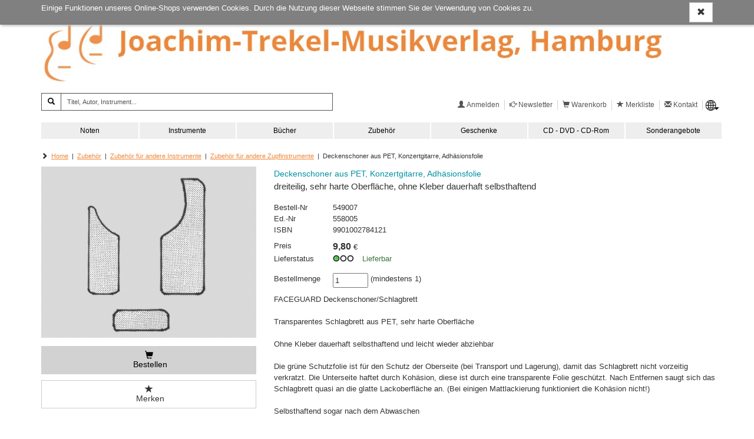

--- FILE ---
content_type: text/html; charset=utf8
request_url: https://www.trekel.de/detailview?no=549007
body_size: 20412
content:
<!DOCTYPE html> <html lang="de"> <!-- default template --> <head> <meta http-equiv="X-UA-Compatible" content="IE=edge"> <meta charset="utf-8"> <meta name="viewport" content="width=device-width, initial-scale=1"> <!-- Die 3 Meta-Tags oben *müssen* zuerst im head stehen; jeglicher sonstiger head-Inhalt muss *nach* diesen Tags kommen --> <title>Deckenschoner aus PET, Konzertgitarre, Adhäsionsfolie | dreiteilig, sehr harte Oberfläche, ohne Kleber dauerhaft selbsthaftend |  | Joachim-Trekel-Musikverlag Onlineshop</title> <meta name='description' content='Joachim-Trekel-Musikverlag Onlineshop  Deckenschoner aus PET, Konzertgitarre, Adhäsionsfolie dreiteilig, sehr harte Oberfläche, ohne Kleber dauerhaft selbsthaftend'> <meta name='keywords' content='Joachim-Trekel-Musikverlag Onlineshop  Deckenschoner aus PET, Konzertgitarre, Adhäsionsfolie dreiteilig, sehr harte Oberfläche, ohne Kleber dauerhaft selbsthaftend  9901002784121'> <!-- Social Media Open Graph Tags --> <meta property="og:title" content="Deckenschoner aus PET, Konzertgitarre, Adhäsionsfolie | dreiteilig, sehr harte Oberfläche, ohne Kleber dauerhaft selbsthaftend |  | Joachim-Trekel-Musikverlag Onlineshop" /> <meta property="og:type"  content="website" /> <meta property="og:image" content="" /> <meta name="twitter:card" content="summary_large_image" /> <!-- Bootstrap --> <link href="https://www.trekel.de/res/css/bootstrap.min.css" rel="stylesheet"> <!--[if lt IE 9]> <script src="https://oss.maxcdn.com/html5shiv/3.7.2/html5shiv.min.js"></script> <script src="https://oss.maxcdn.com/respond/1.4.2/respond.min.js"></script> <![endif]--> <!-- meine Webseite --> <link rel="icon" href="//www.trekel.de/res/user/trekel/images/favicon.ico"> <style>
body { padding-top: 70px; min-width: 240px; min-height: 100vh; } footer { position: sticky; top: 100vh; } #modalOrder { margin-top: 74px; } #logobar { margin: 0px 0 0; height: 70px; } #logobar .container { padding-right: 0px; } #admin-meu { } #admin-develop-menu { list-style: none; padding-left: 25px; } #listview-sort { } @media (min-width: 768px) { body { padding-top: 200px; } #modalOrder { margin-top: 204px; } #logobar { margin: 0px 0 0; height: 200px; } #listview-sort { float: right; } } @media (min-width: 992px) { body { padding-top: 230px; } #modalOrder { margin-top: 234px; } #logobar { height: 230px; } } @media (min-width: 1200px) { body { padding-top: 255px; } #modalOrder { margin-top: 259px; } #logobar { height: 255px; } } body { font-family: Verdana, sans-serif; font-size: 10pt; } h1, .h1, h2, .h2, h3, .h3, h4, .h4, h5, .h5, h6, .h6 { margin-top: 0; font-weight: normal; color: #333; } .todo { padding: 12px; margin-bottom: 8px; border: 1px solid wheat; background-color: beige; border-radius: 5px; } .jscript-hint { position: absolute; top: 0; left: 0; z-index: 11000; width: 100%; height: 100%; text-align: center; background-color: #303030; opacity: 1; color: white; font-weight: bold; font-size: 150%; padding: 20px; padding-top: 50px; } .jscript-hint div.demo { max-width: 580px; margin: 0 auto; text-align: left; } .jscript-hint h1 { color: white; } .jscript-hint p.demo { font-size: 14px; line-height: 21px; } .jscript-hint b { color: orange; font-size: 17px; } #cookie-choice { position: absolute; top: 0; left: 0; z-index: 11000; width: 100%; height: 100%; text-align: center; background-color: rgba(50, 50, 50, .9); color: white; font-size: 150%; padding: 20px; padding-top: 50px; } #cookie-choice .cookie-choice-container { max-width: 580px; margin: 0 auto; text-align: left; color: #000; font-size: 14px; line-height: 21px; background-color: rgba(255, 255, 255, 1); padding: 15px; } #cookie-choice .cookie-header { font-size: 24px; } #cookie-choice .cookie-h1 { font-size: 30px; } #cookie-choice .cookie-h2 { font-size: 24px; } #cookie-choice .cookie-h3 { font-size: 16px; } .cookie-choice-container .wx-cookie-necessary, .cookie-choice-container .wx-cookie-config { float: right; margin-left: 10px; } .cookie-choice-text { margin-bottom: 30px; } .cookie-choice-text input { float: left; margin-right: 15px; } #cookie-choice-2 { display: none; } .ms-table { display: table; width: 100%; } .ms-table-row { display: table-row; } .ms-table-cell { display: table-cell; } .ms-table-cell-center { text-align: center; } .ms-table-cell-right { text-align: right; } .infobar { font-size: 80%; margin-top: 30px; } .infobar ul { float: right; list-style: outside none none; margin-bottom: 0; padding-left: 0; } .infobar a { padding: 2px 4px; } .infobar .infobar-last { padding-right: 0px; } .infobar li { float: left; border-right: 1px solid #d2d2d2; padding-right: 4px; padding-left: 4px; } .infobar li:last-child { padding-left: 0; padding-right: 0; } .infobar li:last-child { border-right: 0; padding-left: 4px; } @media (max-width: 767px) { #logobar .navbar-header { padding-right: 15px !important; } #sidebar-billboard-lg { margin-top: 60px; padding-right: 15px !important; } } .panel { border-radius: 0; border: 0; -webkit-box-shadow: none; box-shadow: none; } .panel-heading { border-bottom: 0; } .btn { border-radius: 0; } .btn-primary { background-color: #d2d2d2; color: #000; border-color: #d2d2d2; border-radius: 0 !important; } .btn-primary:hover, .btn-primary:active, .btn-primary:focus { background-color: #808080; color: #fff; border-color: #808080; } .btn-xs, .btn-group-xs > .btn { border-radius: 0; } .btn-group-vertical > .btn:first-child:not(:last-child) { border-radius: 0; } .btn-group-vertical > .btn:last-child:not(:first-child) { border-bottom-left-radius: 0; } .form-group-sm .form-control { border-radius: 0; } .navbar-nav > li > .dropdown-menu { border-radius: 0; } #sidebar { padding-right: 0; } #sidebar-billboard-lg { padding-right: 0; } .handy-basket { background-color: transparent; background-image: none; border: 1px solid transparent; border-radius: 4px; float: right; margin-bottom: 8px; margin-right: 6px; margin-top: 8px; padding: 6px 6px; position: relative; } .badge { font-size: 83%; padding: 1px 3px 2px; border-radius: 8px; min-width: 7px; } .basket-badge { background-color: #449d44; color: #fff !important; } .watch-badge { background-color: #337ab7; color: #fff !important; } .nav li { line-height: 105%; } .nav li span{ line-height: 105%; padding-bottom: 0; padding-top: 0; margin: 0; } .nav li a { line-height: 105%; padding-bottom: 8px; padding-top: 8px; margin: 0; } @media (min-width: 768px) { .nav li span, .nav li a { padding-bottom: 8px; padding-top: 8px; } .nav li span { display: block; position: relative; } } .nav li a.productnav-first { padding-left: 0; } .nav li a.productnav-last { padding-right: 0; } #navbar-top { padding: 2px 0 0; } #navbar-productnav a { font-size: 80%; color: #808080; padding: 7px 0 10px 30px; } #navbar-productnav a:hover { color: darkorange; background-color: #fff; } #productbar-frame { padding-right: 0; } #navbar-product { background-color: #d2d2d2; margin-right: 0px; } #navbar-product a { color: #000; } #navbar-product > li { width: 100%; padding-left: 15px; } #navbar-product > li, #navbar-product > li a { font-size: 12px; } #navbar-product > li a { white-space: nowrap; overflow: hidden; text-overflow: ellipsis; } @media (min-width: 768px) { #navbar-product { width: 100%; } #navbar-product > li { width: 14.285714285714%; padding-left: 0px; text-align: center; border-left: 2px solid white; } } @media (min-width: 768px) and (max-width: 991px){ #navbar-product > li, #navbar-product > li a { font-size: 10px; } } @media (min-width: 992px) and (max-width: 1199px){ #navbar-product > li, #navbar-product > li a { font-size: 10px; } } @media (min-width: 1200px){ #navbar-product > li, #navbar-product > li a { font-size: 12px; } } #navbar-product .first, #navbar-product .first-tag { border-left: 0px; } #productbar-items { background-color: #eee; width: 100%; } #productbar-items ul ul { padding-left: 12px; } #productbar-items a { padding-left:  15px; padding-right: 5px; white-space: normal; } @media (min-width: 768px) { #productbar-items a { padding-left:  5px; } } #productbar-digilink { background-color: #808080; z-index: 12010; } #productbar-digilink:hover { background-color: #6070A0; } #productbar-digilink a{ color: #fff; padding-left: 4px; padding-right: 8px; } #productbar-digilink ul.appbutton { z-index: 2010; } #productbar-digilink a.appbutton{ color: black; padding-left: 4px; padding-right: 8px; z-index: 12010; } #productbar-digilink div.appbutton { display: inline; font-size: 10px; padding-left: 4px; } #hint-footerbar { background-color: #003D90; color: white; height: 20px; } #linkbar { padding-top: 8px; } #main { min-height: 400px; } #search { padding-right: 0; } #content-container { min-height: 500px; } #error { margin-top: 1em; margin-bottom: 1em; padding: 0px 7px 0; color: crimson; border: 1px solid orange; border-radius: 4px; font-size: 85%; } #error .error-message { padding: 7px 0 0px; line-height: 1.4; } #admin-btn { border: 0; } footer { margin-top: 80px; background-color: #666; color: #fff; } footer p { margin-bottom: 10px; } @media (min-device-width: 769px) { footer p { margin-bottom: 2px; } } footer a { color: #fff; } footer .glyphicon-ok { color: green; } footer .topmargin { margin-top: 30px; } footer hr { margin-top: 10px; margin-bottom: 10px; } footer .subfooter { text-align: left; font-size: 120%; } footer .subfooter-sm { font-size: 100%; } .footer .footer-content h2 { font-size: 125%; padding-top: 14px; padding-bottom: 8px; margin:0; color:  #eee; } .footer .footer-content .footer-item { display: block; padding: 5px 0; } .footer .footer-content a.footer-item:hover { color: darkorange; } @media (min-width: 768px) { .footer .footer-content .footer-item { padding: 3px 0; } } .footer .footer-content .footer-copyright { font-size: 70%; padding-top: 8px; display: block; } .listview-item-buttongroup { margin-top: 1em; } .listview-item-order { font-size: 110%; } .listview-item-order .glyphicon-star { font-weight: bold; color: orange; } .webbook h1 { font-size: 30px; } .webbook h2 { font-size: 24px; } .webbook h3 { font-size: 16px; } .webbook h4 { font-size: 15px; margin-top: 10px; margin-bottom: 4px; } .webbook h5 { font-size: 13px; } .webbook h6 { font-size: 12px; } .webbook > p { line-height: 128%; margin-bottom: 10px; } .webbook > p:first { padding: 0; margin: 0; } .webhead h1, .webhead h2, .webhead h3, .webhead h4, .webhead h5, .webhead h6 { margin-top: 0; margin-bottom: 0; } .wb-agb { font-size: 80%; line-height: 1.1; } .wb-agb h1, .wb-agb h2, .wb-agb h3, .wb-agb h4, .wb-agb h5, .wb-agb h6 { margin: 6px 0 3px 0; font-size: 105%; font-weight: bold;; } .wb-datenschutz { font-size: 80%; line-height: 1.1; } .wb-datenschutz h1, .wb-datenschutz h2, .wb-datenschutz h3, .wb-datenschutz h4, .wb-datenschutz h5, .wb-datenschutz h6 { margin: 6px 0 3px 0; font-size: 105%; font-weight: bold;; } .wb-impressum { font-size: 80%; line-height: 1.1; } .wb-impressum h1, .wb-impressum h2, .wb-impressum h3, .wb-impressum h4, .wb-impressum h5, .wb-impressum h6 { margin: 6px 0 3px 0; font-size: 105%; font-weight: bold;; } .wb-impressum, .wb-widerruf { font-size: 95%; line-height: 1.3; } .wb-impressum p, .wb-widerruf p { padding-bottom: 4px; } #tickerslider { display: none; } .wb-ticker-item { position: absolute; display: none; top: 6px; } .tickerslider .wb-ticker-item { display: inherit; } #ticker-frame { margin-top: 10px; position: relative; } .treeview span.indent { margin-left: 10px; margin-right: 10px; } .product-tree { font-size: 80%; cursor: pointer; min-width: 600px; } .product-tree .list-group-item { border: 0px; } .product-bar-div { display: none; } .product-bar-nav { position: absolute; top: 0; left: 0; overflow-x: hidden; z-index: 10000; transition: all 0.35s ease-out; cursor: pointer; width: 100%; display: none; } @media (min-width: 600px) { .product-bar-nav { width: 600px; } } .product-bar-nav li { background-color: aliceblue; } .product-bar-nav-item { position: absolute; top: 0; left: 0; overflow-x: hidden; z-index: 10000; } .product-bar-nav .glyphicon-chevron-right { float: right; } .product-bar-nav h4 { margin-bottom: 0px; font-size: 120%; color: white; } .product-bar-nav h4 a { margin-bottom: 0px; font-size: 120%; color: white; text-decoration: none; } .product-bar-nav h4 a:hover { text-decoration: underline; } .product-bar-nav .pg-head { background-color: #003D90; } #product-bar-desktop { margin-top: 30px; } .devel-hints { margin-top: 8px; font-size: 80%; } #logo { float: left; } #logo-mobil { float: left; padding: 0; } #slogan { display: block; font-size: 95%; padding-left: 15px; padding-top: 24px; white-space: nowrap; } #speedbar { float: right; padding-bottom: 20px; } #speedbar span { color: #555; font-size: 12px; } #speedbar .lang button { border: 0; padding: 0; font-size: inherit; } #speedbar .lang button img { height: 18px; } #speedbar .lang ul { z-index: 20000; min-width: 0; } #speedbar .lang li { border: 0; } #speedbar .dropdown-menu > li > a { padding: 3px 8px; } @media (min-width: 768px) { #slogan { } } @media (min-width: 992px) { #slogan { font-size: 120%; } } @media (min-width: 1200px) { #slogan { font-size: 130%; } } #modalOrder img { width: 100%; } #modalOrder span { padding-left: 10px; } #modalOrder input { width: 4em; } .navbar-brand { padding-top: 4px; padding-bottom: 1px; } .navbar-xs { min-height:28px; height: 28px; } .navbar-xs .navbar-brand{ padding: 0px 12px;font-size: 16px;line-height: 28px; } .navbar-xs .navbar-nav > li > a {  padding-top: 0px; padding-bottom: 0px; line-height: 28px; } .btn-invisible { background-color: #fff; padding: 0; border: 0; } .btn-disabled { margin-top: 2px !important; background-color: #e0e0e0; } .footer-dash { margin-bottom: 0; } .hintbar { height: 10px; } #searchinput-ds, #searchbutton-ds, #searchinput-mb, #searchbutton-mb, #searchbutton-ds-ds, #searchbutton-ds-mb { border-color: #555; color: #000; } input::placeholder{ color: #555 !important; } #searchbar{ float: left; } #searchbar form{ margin: 0; margin-top: 18px; margin-left: 18px; } #searchbar form input{ font-size: 80%; } #searchinput-ds { width: 352px; } @media (min-width: 768px) and (max-width: 991px){ #searchinput-ds { width: 265px; } } @media (min-width: 992px) and (max-width: 1199px){ #searchinput-ds { width: 252px; } } @media (min-width: 1200px){ #searchinput-ds { width: 352px; } } #searchinput-div-mobile.form-group { margin: 0 0 0 0; } .input-group-sm > .form-control, .input-group-sm > .input-group-addon, .input-group-sm > .input-group-btn > .btn, .input-sm, .navbar-toggle, .btn-sm, .btn-group-sm > .btn { border-radius: 0; } .mastermode { color: crimson; } #redirect-payment { height: 750px; } .crumb { font-size: 80%; } .listsort .btn { font-size: 80%; } #navbar-productnav .lang a { padding-right: 0; } #navbar-productnav .lang a:hover { background-color: white; } .wx-padding { padding: 10px 15px } .thirty          { width: 29% !important; margin-right: 1% !important; } .seventy         { width: 70% !important; } .form-group-sm .form-control { font-size: 80%; line-height: 1.2; padding: 2px 4px; height: 24px; } .form-group { margin-bottom: 8px; } .form-horizontal .radio, .form-horizontal .checkbox { min-height: 21px; padding-top: 1px; } .wx-sidebar { font-size: 80%; background-color:  #f5f5f5; border-radius: 0; margin-bottom: 15px; } .wx-sidebar a{ text-decoration: underline; } .wx-sidebar h4{ background-color: #f5f5f5; padding: 7px 15px; font-size: 16px; } .wx-sidebar div > h4{ background-color: transparent; padding: 0; border-bottom: 0; font-size: inherit; font-weight: bold; } .wx-sidebar div { padding-left: 15px; padding-bottom: 15px; } .wx-mainview { border-radius: 0 0 4px 4px; } #mainpanel .panel-heading { padding: 7px 15px; } #navbar-productnav .wx-sidebar { border: 0; line-height: 105%; } #navbar-productnav .wx-sidebar h4{ background-color: white; font-size: 110%; border-bottom: 0; line-height: 105%; padding-top: 8px; } #navbar-productnav .wx-sidebar li { font-size: 100%; padding-left: 0; padding-top: 10px; padding-bottom: 10px; } .price-strikethrough { text-decoration: line-through; } #wx-login a { color: #2e6ea5; } #wx-login .ip { margin-top: 30px; margin-left: 7px; color: darkgray; font-size: 80%; } .webbook-slider { margin-bottom: 20px; border-bottom: 0; box-shadow: 0 0 0; } .slider-frame { position: relative; overflow-y: hidden; padding: 0; background-color: transparent; background-image: linear-gradient(#f5f5f5, #ccc 45%, #ccc 55%, #f5f5f5 100%); border-radius: 0; } .slider-nav { color: #cacaca; margin-top: 10px; margin-bottom: 10px; text-align: center; } .slider-nav .slider-nav-prev, .slider-nav .slider-nav-dot, .slider-nav .slider-nav-next { cursor: pointer; } .slider-nav .slider-nav-prev, .slider-nav .slider-nav-next { padding-bottom: 7px; } .slider-nav .slider-nav-dot { border-radius: 50%; display: inline-block; background-color: #cacaca; behavior: url(PIE.htc); width: 13px; height: 13px; margin: 5px 3px 0 3px; } .slider-nav .slider-nav-dot-active { background-color: #757575; } .wb-slider-content { display: none; position: absolute; top: 0px; width: 100%; } .wb-slider-fill { width: 100%; } .wb-slider-title { width: 100%; padding-top: 5px; } .wx-sidebar-slider, .wx-sidebar-slider div { padding-left: 0 !important; background-color: #fff; padding-bottom: 0 !important; } .wx-slider-price { font-weight: bold; } a { color: #2e6ea5; } a:active, a:hover { color: darkorange; text-decoration: underline; } .navbar-default { background-color: #fff; border-color: #fff; } #imagebar img { width: 100%; border-top: 2px solid #ffc800; } .footer .container { font-size: 80%; } @media (min-width: 768px) { #stage { padding-right: 0 !important; } .footer .container { padding-right: 0; } } #sidebar-productlist ul { padding-left: 15px; list-style-type: none; padding-left: 0; } #sidebar-productlist ul ul { padding-left: 15px; } .navlink-active { font-weight: bold; color: darkorange; } #main-alertpanel { margin-bottom: 10px; } #main-alertpanel .alert { padding-top: 8px; padding-bottom: 8px; } @media (min-width: 768px) { #main-alertpanel { padding-right: 0; } } #main-alertpanel .row { margin: 0; } .basket-header { border-bottom: 0 !important; } #form-submit { margin-right: -15px; } .nav > li > ul > li > a:hover, .nav > li > ul > li > a:focus { text-decoration: none; background-color: #eee; } .navbar-nav > li > ul > li, .navbar-nav > li > ul > li > ul > li { list-style: none; } .navbar-nav > li > ul > li > a { padding-top: 10px; padding-bottom: 10px; } .nav > li > ul > li > a, .nav > li > ul > li > ul > li > a { position: relative; display: block; } .nav > li > ul > li > a { padding: 10px 0 5px 0; } nav > li > ul > li > ul > li > a { padding: 4px 0 4px 0; } .nav > li > ul > li > ul { } .menu-themen .submenu-tag-first a, #navbar-product .viewall-tag a { padding-top: 2px; padding-bottom: 6px; margin: 0px; border-bottom: 1px solid gray; } #wx-webbook  > div > h3 { font-size: 18px; } .downloadbox-frame { margin-bottom: 15px; } .downloadbox-frame a { padding-top: 5px; color:#2e6ea5; } .sidebar-digibib-catalog { font-weight: bold; padding-left: 15px; } @media (min-width: 768px) { .sidebar-digibib-catalog { padding-left: 0px; } } #cookie-notice { position: fixed; top: 0; left: 0; z-index: 10000; width: 100%; background-color: rgba(128,128,128,1.0); color: white; padding: 4px 0; box-shadow: 2px 2px 4px silver; } #cookie-notice .wx-cookie-text { float: left; } #cookie-notice .wx-cookie-text p { } #cookie-notice .wx-cookie-ok { float: right; } .webbook-viewslider, .webbook-ticker, .webbook-viewtipps { margin-bottom: 30px; } .panel-viewtipp-body { padding-top: 15px; } .img-dia { display: none; } .viewtipp-image .dia { height: 240px; width: 240px; margin: auto; } @media (min-width: 768px) { .viewtipp-image .dia { height: 100%; width: 100%; } } #usermenu-deleteuser label { font-weight: normal; } #wx-webbook  > div > h3, .wx-head-content .caption, .webbook .caption { font-size: 140%; border-bottom: 1px solid gainsboro; padding-bottom: 2px; margin-bottom: 4px; } .webbook-ticker { } .productbuilder { z-index: 1040; } #breadcrumb { padding-top: 3px; margin-bottom: 10px; } #breadcrumb a { text-decoration: underline; } @media (min-width: 768px) { .dropdown-submenu .dropdown-menu { top: 0; left: 100%; } .dropdown-menu-level2, .productbuilder .dropdown-menu { width: 300px; } } .dropdown-submenu-level2 { border-bottom: 1px solid black; } .dropdown-submenu-level3 { padding-left: 15px; } .last-element + .dropdown-submenu-level2 { border-top: 1px solid black; } .dropdown-submenu-link, .dropdown-submenu-link span { white-space: normal !important; } #navbar-product .dropdown-menu > li a { overflow-wrap: break-word; white-space: normal; } .dropdown-submenu-linktext { width: 90%; display: inline-block !important; } .multinode-submenu-wx { padding-top: 5px; padding-bottom: 5px; } .multinode-submenu-wx li { padding-bottom: 5px; } .form-emailcheck, #formEmailcheck { display: none; } #form-captcha label { display: block; } .form-utter-captcha, .form-refresh-captcha { font-size: 30px; vertical-align: middle; cursor: pointer; margin-right: 15px; } #form-captcha-input { display: block; font-size: 100%; width: 200px; margin-top: 10px; } .wx-account #registration-text { margin-bottom: 24px; } .wx-account .wx-captcha { margin-top: 30px; margin-bottom: 30px; } .btn[disabled], fieldset[disabled] .btn { filter: alpha(opacity=85); opacity: .85; } body { min-width: 300px; } @media (min-width: 768px) and (max-width: 991px){ .navbar-header { margin-bottom: 40px; } } @media (min-width: 992px) and (max-width: 1199px){ .navbar-header { margin-bottom: 70px; } } @media (min-width: 1200px) { .navbar-header { margin-bottom: 90px; } } #logo { display: block; float: none; max-width: 100%; } #logo img, #logo-mobil img { max-width: 100%; } #handy-watchlist { display: none !important; } #slogan { margin-top: 15px; margin-left: 56px; padding-left: 0; padding-top: 0; font-size: 80%; font-weight: bold; color: #f08738; -moz-hyphens: manual; -ms-hyphens: manual; hyphens: manual; } .navbar-brand { padding-top: 4px; padding-left: 0; padding-right: 0; } @media (min-width: 768px) { .navbar-brand { padding-left: 15px; padding-right: 15px; } } #btn-navbar-mobile { margin-right: 0; } #searchbar form { margin-left: 0; } #searchbar { } #searchbar-mobile { margin-top: 0; } #searchbar-mobile form { margin-bottom: 5px; padding-top: 0; padding-bottom: 0; } @media (min-width: 1200px) { #searchinput-ds { width: 462px; } } @media (min-width: 768px) { #navbar-product > li { width: 14.2857%; } } #navbar-product { background-color: #eee; } @media (min-width: 768px) { #navbar-product .productbuilder ul li a { padding-bottom: 12px; padding-top: 12px; } .nav li span { display: block; position: relative; padding-bottom: 0; padding-top: 0; } .productbuilder.dropdown-menu, .dropdown-menu.dropdown-menu-level2, .productbuilder.dropdown-menu.menu-programm { width: 320px; } } #productbar-items .dropdown-submenu ul { padding-left: 0; } #productbar-items ul > li > a:hover, #productbar-items ul > li > a:focus { color: #008193 !important; } .dropdown-submenu-level2 { border-bottom: none; } a, a:active, a:hover { color: #f08738; } h1, h2, h3, h4, h5, #ticker-caption { color: #f08738; } .webbook-image { margin-left: 15px; margin-right: 15px; } .watch-badge { background-color: #0091a0; } .viewtipp-title a { font-size: 105%; color: #0091a0 } #search-result-line { display: -webkit-box; display: -webkit-flex; display: -ms-flexbox; display: flex; flex-wrap: wrap; } #search-result-line > [class*='col-'] { display: flex; flex-direction: column; } .listview-item { margin-bottom: 10px; } .listview-item > .listview-item-col { padding-left:  0; padding-right:  0; } .listview-item button.btn-disabled { width: 100%; } .listview-item .listview-item-buttongroup { margin-top: 0px; margin-bottom: 10px; } #listview-reihen-items .listview-item-line { padding-bottom: 8px; border-bottom: 1px solid gainsboro; } .listview-item-line { padding-top: 5px; padding-bottom: 10px; } .basket-body .listview-item-line { margin-left: -15px; } .listview-item-title { padding: 2px 0; color: #337ab7; font-size: 105%; } .listview-item-title a { color: #337ab7; font-size: 105%; } .listview-item-author { } .listview-item-biblio { } .listview-item-price { margin: 2px 0; } .listview-item-price .price { font-weight: bold; font-size: 100%; } .listview-item-price .taxrate { font-size: 80%; } .listview-item-taxcode { font-weight: normal; font-size: 80%; } .listview-item-image { float: left; padding-left: 0; padding-right: 0; } .listview-item-image .dia { height: 240px; width: 240px; box-shadow: 2px 2px 8px gainsboro; border: 1px solid gainsboro; margin: 0 15px 8px 15px; } .btn-group-justified { width: 240px; } .dia-basket { height: 45px; width: 45px; box-shadow: 2px 2px 8px gainsboro; margin: 0; margin: 0 15px 8px 15px; } @media (min-width: 350px) { .dia-basket { height: 65px; width: 65px; } } @media (min-width: 768px) { .listview-item-image .dia { height: 160px; width: 160px; } .btn-group-justified { width: 160px; } .dia-basket { height: 80px; width: 80px; } } @media (min-width: 992px) { .listview-item-image .dia { height: 200px; width: 200px; } .btn-group-justified { width: 200px; } .dia-basket { height: 105px; width: 105px; } } @media (min-width: 1200px) { .listview-item-image .dia { height: 200px; width: 200px; } .btn-group-justified { width: 200px; } .dia-basket { height: 140px; width: 140px; } } .listview-item-image img { position: absolute; margin: 4px; border: 1px solid silver; } .listview-item-possum { padding-right:0; } .listview-item-qty { } .listview-item-qty .basket-qty { } .listview-item-amount { text-align: right; } .listview-item-publisher { margin-bottom: 1em; } .listview-item-biblio-contributor { } .listview-item-biblio-contributor, .listview-item-biblio-contributor-items { float: left; } .wx-author .listview-item-biblio-contributor-items, .wx-publisher .listview-item-biblio-contributor-items { margin-left: 8px; } .wx-author .listview-item-biblio-contributor-item { display: block; padding-right: 6px; } #listview-sortbox a { font-size: 80%; } #listview-sortbox .listview-sortselect a { font-weight: bold; } #listview-head { padding-bottom: 4px; margin-bottom: 16px; border-bottom: 1px solid gainsboro; } .result-overview { margin-bottom: 8px; border-bottom: 1px solid green; } .search-result { margin-bottom: 4px; } .pageref { margin-bottom: 8px; } .pageref-header { font-size: 80%; line-height: 1.1; } .pageref-buttons { } .pageref-btn { width: 3.0em; font-size: 80% !important; } .XXbtn-xs, .XXbtn-group-xs > .btn { font-size: 80%; line-height: 1.1; width: 2.5em; } .usetime { font-size: 8pt; line-height: 1.1; font-family: courier-new, monospace; margin: 0 0 4px; } .table > tbody > tr > td { border-top: 0; } .pageref-ipp-xs { margin-top: 15px; } .listview-item-gallery-frame { margin-top: 30px; } .listview-item-gallery-frame > row { display: flex; flex-wrap: wrap; } .listview-item-gallery-frame h3 { font-size: 140%; padding-bottom: 2px; margin-bottom: 4px; } .listview-item-gallery { padding-top: 0px; } .listview-item-gallery > [class*="col-"] { display: flex; flex-direction: column; } .listview-item-gallery-col { float: left; padding-left: 0; padding-right: 0; } .listview-item-gallery-col .dia-gallery { box-shadow: 2px 2px 8px gainsboro; border: 1px solid gainsboro; margin: 0 15px 8px 15px; } .listview-item-gallery-col .dia { height: 130px; width: 130px; } @media (min-width: 768px) { .listview-item-gallery-col .dia { height: 160px; width: 160px; } } @media (min-width: 992px) { .listview-item-gallery-col .dia { height: 150px; width: 150px; } } @media (min-width: 1200px) { .listview-item-gallery-col .dia { height: 140px; width: 140px; } } .listview-item-gallery-col img { max-width: 100%; vertical-align: middle; display: none; position: absolute; border: 1px solid silver; padding: 1px; margin: 4px; } .listview-item-gallery-col .img-dia-sizer { cursor: pointer; } .listview-item-1 { display: block !important; } #search-result-line > .listview-item-1 { display: block !important; flex-direction: unset !important; } #search-result-line.search-result-line-1 { display: block; flex-wrap: unset; } .listview-item-line-1 { margin-left: 0; margin-right: 0; padding-bottom: 8px; border-bottom: 1px solid #eee; display: block; flex-wrap: unset; } .listview-item-line-1 .btn-group-justified { width: 100%; max-width: 160px; float: right; margin-right: -15px; table-layout: inherit; } .listview-item-image-1 { padding-left: inherit; padding-right: inherit; } .listview-item-image-1 img { position: relative; vertical-align: top; width: 100%; margin: 0 4px 8px 0; } #listview-introtext .webbook-image { margin-right: 15px; } #listview-filterlist1-1, #listview-filterlist2-1 { border-top: 1px solid gainsboro; } #slidergallery-images { display: none; } #dsimg { cursor: pointer; } #dsimg:hover {opacity: 0.7;} #dsModal { display: none; position: fixed; z-index: 10000; padding-top: 40px; left: 0; top: 0; height: 100%; overflow: auto; background-color: rgb(0,0,0); background-color: rgba(0,0,0,0.9); } @media (min-width: 768px) { #dsModal { padding-top: 110px; } } #dsModalClose { text-align: right; margin-right: 15px; margin-bottom: 15px; } #dsModalPrior { height: 600px; padding-left: 0; } #dsModalNext { height: 600px; padding-left: 0; } #dsModal .wx-modal-btn { color: white; font-size: 32px; font-weight: bold; transition: 0.3s; } #dsModal .wx-modal-content { margin: auto; display: block; color: white; text-align: center; } #dsModal .wx-modal-content img{ max-width: 100%; width: auto; } #dsModal .wx-modal-content a { color: white; text-decoration: underline; } #dsModal .wx-modal-btn:hover { color: dodgerblue; text-decoration: none; cursor: pointer; } @media (max-width: 767px){ .ms-hide-xs { width: 0%; } } .wx-right { text-align: right; } .listview-item-title, .listview-item-title a { color: #0091a0; } .listview-filtercol { padding-right: 15px; overflow-wrap: break-word; margin-bottom: 30px; } .listview-filters { margin-bottom: 25px; } .listview-filtercol h4 { font-size: 80%; font-weight: bold; margin-top: 14px; border-bottom: 1px solid #f08738; line-height: 1.35; } @media (min-width: 768px) { .listview-filtercol h4 { font-size: 105%; } } .listview-filtercol ul { padding-left: 0; } #listview-filterlist1-1, #listview-filterlist2-1 { border-top: none; } .listview-filterlist { list-style-type: none; } .listview-filterlist a { color: #000; font-size: 80%; } #listview-filterlist1-more a, #listview-filterlist2-more a { color: #f08738; } #listview-filterdelete { margin-top: 30px; } #listview-filterlist1-more, #listview-filterlist2-more { display: none; } @media (min-width: 768px) { .listview-filterlist1-more, .listview-filterlist2-more { display: none; } #listview-filterlist1-more, #listview-filterlist2-more { display: block; } } .detailview-item-buttons > button { margin-top: 10px !important; } .listview-item-title, .listview-item-title a { color: #0091a0; } .listview-filter-button { padding: 0; margin-top: 0; margin-right: 0; } .listview-filter-button .icon-bar { background-color: #000; } .listview-item-image img { border: 0; } .detailview-item-image { text-align: center; } .detailview-item-image img { max-width: 100%; max-height: 900px; width: inherit !important; } #series-hierarchy { margin-top: 15px; } #series-hierarchy h2 { margin-top: 15px; font-size: 100%; font-weight: bold; } .hierarchy-item { margin-bottom: 5px; } .detailview-item-biblio { margin-top: 16px; } .detailview-item-biblio .caption { display: block; float: left; width: 100px; } #detailview-scale { margin-top: 10px; margin-bottom: 10px; } .detailview-scale-price { padding-left: 15px; } .detailview-item-biblio .value { display: block; float: left; } .detailview-frame { padding-left: 15px; padding-right: 15px; } .detailview-item-title { } .detailview-item-subtitle { font-size: 110%; margin-bottom: 4px; } .detailview-item-author { } .detailview-item-image { padding-bottom: 2px; margin-bottom: 8px; } .detailview-item-image img { vertical-align: top; width: 100%; margin-bottom: 4px; } .detailview-item-buttons { } .detailview-item-buttons span { display: block; } .detailview-item-buttons > a, .detailview-item-buttons > button { margin-top: 10px !important; } .detailview-item-data { } .detailview-item-link { margin-top: 15px; } .detailview-item-link > a > img { padding-right: 10px; } .detailview-item-texthead { font-size: 14pt; margin-top: 15px; } .detailview-item-biblio-price { margin-top: 8px; } .detailview-item-biblio-price .price { font-weight: bold; font-size: 120%; vertical-align: baseline; } .detailview-item-biblio-price span { vertical-align: baseline; } .detailview-item-texte { margin: 10px 0 4px 0; } .detailview-texte { margin-bottom: 8px; } #detailview-video { max-width: 100%; } .detail-linkitem { margin-top: 15px; } .detailview-item-audio, .detailview-item-video { margin-top: 15px; } .detailview-item-gpsr { margin-top: 10px; } .detailview-item-gpsr .content { margin: 2px 0 0 16px; } </style>
</head> <body> <!-- noscript --> <noscript> <div class='jscript-hint'> Um unseren Online-Shop nutzen zu können, aktivieren Sie bitte JavaScript. Ohne JavaScript ist der Shop nicht funktionsfähig! </div> </noscript> <!-- cookie --> <div id='cookie-notice'> <div class='container'> <div class='row'> <div id='cookie-text' class='col-xs-12'> <div class='wx-cookie-text'> <div class='webbook wb-system wb-cookie notice'>Einige Funktionen unseres Online-Shops verwenden Cookies. Durch die Nutzung dieser Webseite stimmen Sie der Verwendung von Cookies zu. </div> </div> <div class='wx-cookie-ok'> <a id='btn-cookie-ok' class="btn btn-default"><span class="glyphicon glyphicon-remove"></span></a> </div> </div> </div> </div> </div> <!-- demohint --> <!-- digilic --> <!-- nav --> <nav id="logobar" class="navbar navbar-default navbar-fixed-top"> <div id="logobar-container" class="container"> <div id="logobar-inner"> <!-- begin logobar --> <div class="navbar-header"> <button id="btn-navbar-mobile" class="navbar-toggle collapsed" type="button" aria-controls = "navbar" aria-expanded = "false" data-target   = "#navbar" data-toggle   = "collapse"> <span class="sr-only">Navigation ein-/ausblenden</span> <span class="icon-bar"></span> <span class="icon-bar"></span> <span class="icon-bar"></span> </button> <!-- end handy borger menu, link to #navbar --> <div class="navbar-brand"> <a id='logo' href="https://www.trekel.de/" class="navbar-brand hidden-xs"> <img src='//www.trekel.de/res/user/trekel/images/logo.png'        alt='Onlineshop Logo' role='banner' class='hidden-xs'> </a> <!-- end logo --> <a id='logo-mobil' href="https://www.trekel.de/" class="navbar-brand visible-xs"> <img src='//www.trekel.de/res/user/trekel/images/logo-mobile.png' alt='Onlineshop Logo' role='banner' class='visible-xs'> <span></span> </a> <!-- end logo --> </div> <div id='slogan' class="visible-xs">Joachim&#x2010;Trekel&#x2010;Musikverlag,<br>Hamburg</div> </div> <!-- end header-bar --> <!-- end logobar --> <!-- begin searchbar --> <div id='searchbar' class=""> <form class="navbar-form form-horizontal hidden-xs" role="search" method="get" action="https://www.trekel.de/listview"> <input id="ssearch-ds" type="hidden" name="ssearch" value="1"> <div id="searchinput-div" class="form-group input-group input-group-sm"> <span class='input-group-btn'> <button id="searchbutton-ds-ds" type="submit" class="btn btn-default btn-sm" aria-label="Suchen"> <i class="glyphicon glyphicon-search"></i> </button> </span> <input id="searchinput-ds" class="input-sm form-control form" type="text" name="search_stichwort" placeholder="Titel, Autor, Instrument..." aria-label="Titel, Autor, Instrument..." value=''> </div> </form> <!-- end search engine adam --> </div> <!-- end searchbar --> <!-- begin speedbar res/template--> <div id='speedbar' role="navigation" class="infobar navbar-collapse collapse"> <ul class=""> <li class='speedbar-item'> <a href="https://www.trekel.de/login" title="Anmeldung"><span class='glyphicon glyphicon-user hidden-xs '></span> <span class='hidden-sm'>Anmelden</span></a> </li> <li class='speedbar-item'> <a href="https://www.trekel.de/newsletter" title="Newsletter"> <span class='glyphicon glyphicon-hand-right hidden-xs'></span> <span class='hidden-sm'>Newsletter</span> </a> </li> <li  class='speedbar-item'> <a href="https://www.trekel.de/basketbv" title="Warenkorb"> <span class='glyphicon glyphicon-shopping-cart hidden-xs'></span> <span class='hidden-sm'>Warenkorb</span> </a> </li> <li  class='speedbar-item'> <a href="https://www.trekel.de/wlist" title="Merkliste"> <span class='glyphicon glyphicon-star hidden-xs'></span> <span class='hidden-sm'>Merkliste</span> </a> </li> <li  class='speedbar-item'> <a href="https://www.trekel.de/contact" title="Kontakt" class=""> <span class='glyphicon glyphicon-envelope hidden-xs'></span> <span class='hidden-sm'>Kontakt</span> </a> </li> <li id='lang-selection' class='lang speedbar-item btn-group'> <button type="button" class="btn btn-default dropdown-toggle" data-toggle="dropdown" aria-haspopup="true" aria-expanded="false"> <img src='//www.trekel.de/res/images/globe_dropdown.png' alt="Deutsch"> </button> <ul class="dropdown-menu"> <li> <a href="https://www.trekel.de/lang/de/" title='Deutsch'> <img src='//www.trekel.de/res/images/flag-de.png' alt="Deutsch"> <span>Deutsch</span> </a> </li> <li> <a href="https://www.trekel.de/lang/en/" title='English'> <img src='//www.trekel.de/res/images/flag-en.png' alt="English"> <span>English</span> </a> </li> </ul> </li> </ul> </div> <!-- end speedbar  --> <div id="productbar-frame" class="collapse navbar-collapse"> <ul id="navbar-product" class="nav navbar-nav navbar-left navbar-product"> <li id='productbar-items' class='productbuilder regular-tag first-tag productbar-item-0'> <a class="dropdown-toggle" data-toggle="dropdown" aria-haspopup="true" aria-expanded="false" href="#"> Noten <span class="glyphicon glyphicon-chevron-right pull-right visible-xs">&nbsp;</span> </a> <ul class="productbuilder dropdown-menu font-regular menu-noten menu-viewall-1"> <li class='viewall-tag '> <a href="https://www.trekel.de/noten"> Alle anzeigen </a> </li> <li class="dropdown-submenu"> <a class="dropdown-submenu-link dropdown-submenu-level1" href="#"> <span class="dropdown-submenu-linktext">Noten Gitarre</span> <span class="glyphicon glyphicon-chevron-right pull-right"></span> </a> <ul class="dropdown-menu dropdown-menu-level2 "> <li class='viewall-tag '> <a href="https://www.trekel.de/?listview&amp;link=0101000"> Alle anzeigen </a> </li> <li class="dropdown-submenu dropdown-submenu-level2"> <a class="dropdown-submenu-link" href="https://www.trekel.de/?listview&amp;link=0101001"> Noten Gitarre - Schulen, Technik, Etüden </a> </li> <li class="dropdown-submenu dropdown-submenu-level2"> <a class="dropdown-submenu-link" href="https://www.trekel.de/?listview&amp;link=0101002"> Noten Gitarre solo </a> </li> <li class="dropdown-submenu dropdown-submenu-level2"> <a class="dropdown-submenu-link" href="https://www.trekel.de/?listview&amp;link=0101003"> Noten mehrere Gitarren </a> </li> <li class="dropdown-submenu dropdown-submenu-level2"> <a class="dropdown-submenu-link" href="https://www.trekel.de/?listview&amp;link=0101004"> Noten Gitarre(n) mit anderen Instrumenten </a> </li> <li class="dropdown-submenu dropdown-submenu-level2"> <a class="dropdown-submenu-link" href="https://www.trekel.de/?listview&amp;link=0101006"> Weihnachtsmusik für und mit Gitarre </a> </li> <li class="dropdown-submenu dropdown-submenu-level2"> <a class="dropdown-submenu-link" href="https://www.trekel.de/?listview&amp;link=0101007"> Playalong-Ausgaben </a> </li> <li class="dropdown-submenu dropdown-submenu-level2"> <a class="dropdown-submenu-link" href="https://www.trekel.de/?listview&amp;link=0101008"> Ausgaben ohne Noten </a> </li> </ul> </li> <li class="dropdown-submenu"> <a class="dropdown-submenu-link dropdown-submenu-level1" href="#"> <span class="dropdown-submenu-linktext">Noten Mandoline</span> <span class="glyphicon glyphicon-chevron-right pull-right"></span> </a> <ul class="dropdown-menu dropdown-menu-level2 "> <li class='viewall-tag '> <a href="https://www.trekel.de/?listview&amp;link=0102000"> Alle anzeigen </a> </li> <li class="dropdown-submenu dropdown-submenu-level2"> <a class="dropdown-submenu-link" href="https://www.trekel.de/?listview&amp;link=0102001"> Mandoline Schulen und Etüden </a> </li> <li class="dropdown-submenu dropdown-submenu-level2"> <a class="dropdown-submenu-link" href="https://www.trekel.de/?listview&amp;link=0102002"> Mandoline solo </a> </li> <li class="dropdown-submenu dropdown-submenu-level2"> <a class="dropdown-submenu-link" href="https://www.trekel.de/?listview&amp;link=0102003"> 2 Mandolinen </a> </li> <li class="dropdown-submenu dropdown-submenu-level2"> <a class="dropdown-submenu-link" href="https://www.trekel.de/?listview&amp;link=0102004"> 3 und mehr Mandolinen </a> </li> <li class="dropdown-submenu dropdown-submenu-level2"> <a class="dropdown-submenu-link" href="https://www.trekel.de/?listview&amp;link=0102005"> Mandoline und Gitarre </a> </li> <li class="dropdown-submenu dropdown-submenu-level2"> <a class="dropdown-submenu-link" href="https://www.trekel.de/?listview&amp;link=0102006"> Mandoline und Tasteninstrument </a> </li> <li class="dropdown-submenu dropdown-submenu-level2"> <a class="dropdown-submenu-link" href="https://www.trekel.de/?listview&amp;link=0102007"> Mandoline und ein anderes Instrument </a> </li> <li class="dropdown-submenu dropdown-submenu-level2"> <a class="dropdown-submenu-link" href="https://www.trekel.de/?listview&amp;link=0102008"> Mandoline-Kammermusik - 3 Instrumente </a> </li> <li class="dropdown-submenu dropdown-submenu-level2"> <a class="dropdown-submenu-link" href="https://www.trekel.de/?listview&amp;link=0102009"> Mandoline-Kammermusik - 4 Instrumente </a> </li> <li class="dropdown-submenu dropdown-submenu-level2"> <a class="dropdown-submenu-link" href="https://www.trekel.de/?listview&amp;link=0102010"> Mandoline - 5 und mehr und wechselnde Instrumente </a> </li> <li class="dropdown-submenu dropdown-submenu-level2"> <a class="dropdown-submenu-link" href="https://www.trekel.de/?listview&amp;link=0102011"> Mandoline und Orchester </a> </li> <li class="dropdown-submenu dropdown-submenu-level2"> <a class="dropdown-submenu-link" href="https://www.trekel.de/?listview&amp;link=0102012"> Barockmandoline </a> </li> <li class="dropdown-submenu dropdown-submenu-level2"> <a class="dropdown-submenu-link" href="https://www.trekel.de/?listview&amp;link=0102013"> Mandoline - Folk, Pop, Bluegrass u.a. Stile </a> </li> <li class="dropdown-submenu dropdown-submenu-level2"> <a class="dropdown-submenu-link" href="https://www.trekel.de/?listview&amp;link=0102014"> Weihnachtsmusik für und mit Mandoline </a> </li> </ul> </li> <li class="dropdown-submenu"> <a class="dropdown-submenu-link dropdown-submenu-level1" href="#"> <span class="dropdown-submenu-linktext">Noten Zupforchester</span> <span class="glyphicon glyphicon-chevron-right pull-right"></span> </a> <ul class="dropdown-menu dropdown-menu-level2 "> <li class='viewall-tag '> <a href="https://www.trekel.de/?listview&amp;link=0103000"> Alle anzeigen </a> </li> <li class="dropdown-submenu dropdown-submenu-level2"> <a class="dropdown-submenu-link" href="https://www.trekel.de/?listview&amp;link=0103001"> Zupforchester - Musik vor ca. 1920 </a> </li> <li class="dropdown-submenu dropdown-submenu-level2"> <a class="dropdown-submenu-link" href="https://www.trekel.de/?listview&amp;link=0103002"> Zupforchester - Musik ab ca. 1920 </a> </li> <li class="dropdown-submenu dropdown-submenu-level2"> <a class="dropdown-submenu-link" href="https://www.trekel.de/?listview&amp;link=0103003"> Zupforchester - Folklore, Popmusik, Volksmusik etc. </a> </li> <li class="dropdown-submenu dropdown-submenu-level2"> <a class="dropdown-submenu-link" href="https://www.trekel.de/?listview&amp;link=0103004"> Solozupfinstrument(e) und Zupforchester </a> </li> <li class="dropdown-submenu dropdown-submenu-level2"> <a class="dropdown-submenu-link" href="https://www.trekel.de/?listview&amp;link=0103005"> Soloblasinstrument und Zupforchester </a> </li> <li class="dropdown-submenu dropdown-submenu-level2"> <a class="dropdown-submenu-link" href="https://www.trekel.de/?listview&amp;link=0103006"> andere Soloinstrumente und Zupforchester </a> </li> <li class="dropdown-submenu dropdown-submenu-level2"> <a class="dropdown-submenu-link" href="https://www.trekel.de/?listview&amp;link=0103007"> Gesang bzw. Chor und Zupforchester </a> </li> <li class="dropdown-submenu dropdown-submenu-level2"> <a class="dropdown-submenu-link" href="https://www.trekel.de/?listview&amp;link=0103008"> Zupforchester - Weihnachtsausgaben </a> </li> </ul> </li> <li class="dropdown-submenu"> <a class="dropdown-submenu-link dropdown-submenu-level1" href="#"> <span class="dropdown-submenu-linktext">Noten Laute</span> <span class="glyphicon glyphicon-chevron-right pull-right"></span> </a> <ul class="dropdown-menu dropdown-menu-level2 "> <li class='viewall-tag '> <a href="https://www.trekel.de/?listview&amp;link=0104000"> Alle anzeigen </a> </li> <li class="dropdown-submenu dropdown-submenu-level2"> <a class="dropdown-submenu-link" href="https://www.trekel.de/?listview&amp;link=0104001"> Noten Laute </a> </li> <li class="dropdown-submenu dropdown-submenu-level2"> <a class="dropdown-submenu-link" href="https://www.trekel.de/?listview&amp;link=0104002"> Noten E-Gitarre und E-Bass </a> </li> </ul> </li> <li class="dropdown-submenu"> <a class="dropdown-submenu-link dropdown-submenu-level1" href="#"> <span class="dropdown-submenu-linktext">Noten Tasteninstrumente</span> <span class="glyphicon glyphicon-chevron-right pull-right"></span> </a> <ul class="dropdown-menu dropdown-menu-level2 "> <li class='viewall-tag '> <a href="https://www.trekel.de/?listview&amp;link=0106000"> Alle anzeigen </a> </li> <li class="dropdown-submenu dropdown-submenu-level2"> <a class="dropdown-submenu-link" href="https://www.trekel.de/?listview&amp;link=0106001"> Noten Klavier </a> </li> <li class="dropdown-submenu dropdown-submenu-level2"> <a class="dropdown-submenu-link" href="https://www.trekel.de/?listview&amp;link=0106002"> Noten Kirchenorgel </a> </li> <li class="dropdown-submenu dropdown-submenu-level2"> <a class="dropdown-submenu-link" href="https://www.trekel.de/?listview&amp;link=0106003"> Noten Keyboard </a> </li> <li class="dropdown-submenu dropdown-submenu-level2"> <a class="dropdown-submenu-link" href="https://www.trekel.de/?listview&amp;link=0106005"> Noten Akkordeon </a> </li> <li class="dropdown-submenu dropdown-submenu-level2"> <a class="dropdown-submenu-link" href="https://www.trekel.de/?listview&amp;link=0106007"> Songbooks </a> </li> </ul> </li> <li class="dropdown-submenu"> <a class="dropdown-submenu-link dropdown-submenu-level1" href="#"> <span class="dropdown-submenu-linktext">Noten Streichinstrumente</span> <span class="glyphicon glyphicon-chevron-right pull-right"></span> </a> <ul class="dropdown-menu dropdown-menu-level2 "> <li class='viewall-tag '> <a href="https://www.trekel.de/?listview&amp;link=0107000"> Alle anzeigen </a> </li> <li class="dropdown-submenu dropdown-submenu-level2"> <a class="dropdown-submenu-link" href="https://www.trekel.de/?listview&amp;link=0107001"> Noten Violine </a> </li> <li class="dropdown-submenu dropdown-submenu-level2"> <a class="dropdown-submenu-link" href="https://www.trekel.de/?listview&amp;link=0107002"> Noten Viola </a> </li> <li class="dropdown-submenu dropdown-submenu-level2"> <a class="dropdown-submenu-link" href="https://www.trekel.de/?listview&amp;link=0107003"> Noten Violoncello </a> </li> <li class="dropdown-submenu dropdown-submenu-level2"> <a class="dropdown-submenu-link" href="https://www.trekel.de/?listview&amp;link=0107004"> Noten Kontrabass </a> </li> <li class="dropdown-submenu dropdown-submenu-level2"> <a class="dropdown-submenu-link" href="https://www.trekel.de/?listview&amp;link=0107006"> Noten Streicherkammermusik </a> </li> </ul> </li> <li class="dropdown-submenu"> <a class="dropdown-submenu-link dropdown-submenu-level1" href="#"> <span class="dropdown-submenu-linktext">Noten Blasinstrumente</span> <span class="glyphicon glyphicon-chevron-right pull-right"></span> </a> <ul class="dropdown-menu dropdown-menu-level2 "> <li class='viewall-tag '> <a href="https://www.trekel.de/?listview&amp;link=0108000"> Alle anzeigen </a> </li> <li class="dropdown-submenu dropdown-submenu-level2"> <a class="dropdown-submenu-link" href="https://www.trekel.de/?listview&amp;link=0108001"> Noten Blockflöte </a> </li> <li class="dropdown-submenu dropdown-submenu-level2"> <a class="dropdown-submenu-link" href="https://www.trekel.de/?listview&amp;link=0108002"> Noten Querflöte </a> </li> <li class="dropdown-submenu dropdown-submenu-level2"> <a class="dropdown-submenu-link" href="https://www.trekel.de/?listview&amp;link=0108003"> Noten Oboe </a> </li> <li class="dropdown-submenu dropdown-submenu-level2"> <a class="dropdown-submenu-link" href="https://www.trekel.de/?listview&amp;link=0108004"> Noten Klarinette </a> </li> <li class="dropdown-submenu dropdown-submenu-level2"> <a class="dropdown-submenu-link" href="https://www.trekel.de/?listview&amp;link=0108005"> Noten Fagott </a> </li> <li class="dropdown-submenu dropdown-submenu-level2"> <a class="dropdown-submenu-link" href="https://www.trekel.de/?listview&amp;link=0108006"> Noten Trompete </a> </li> <li class="dropdown-submenu dropdown-submenu-level2"> <a class="dropdown-submenu-link" href="https://www.trekel.de/?listview&amp;link=0108007"> Noten Horn </a> </li> <li class="dropdown-submenu dropdown-submenu-level2"> <a class="dropdown-submenu-link" href="https://www.trekel.de/?listview&amp;link=0108008"> Noten Posaune </a> </li> <li class="dropdown-submenu dropdown-submenu-level2"> <a class="dropdown-submenu-link" href="https://www.trekel.de/?listview&amp;link=0108010"> Noten Saxophon </a> </li> </ul> </li> <li class='submenu-tag  submenu-tag-7'> <a href="https://www.trekel.de/?listview&amp;link=0109000" class='submenu-button-tag level2-tag'> Noten Gesang </a> </li> <li class='submenu-tag  submenu-tag-8'> <a href="https://www.trekel.de/?listview&amp;link=0110000" class='submenu-button-tag level2-tag'> Noten Chor </a> </li> <li class='submenu-tag  submenu-tag-9'> <a href="https://www.trekel.de/?listview&amp;link=0114000" class='submenu-button-tag level2-tag'> Liederbücher </a> </li> <li class='submenu-tag  submenu-tag-10'> <a href="https://www.trekel.de/?listview&amp;link=0115000" class='submenu-button-tag level2-tag'> Klassenmusizieren </a> </li> <li class='submenu-tag  submenu-tag-11'> <a href="https://www.trekel.de/?listview&amp;link=0120000" class='submenu-button-tag level2-tag'> Noten Percussion + Orff-Instrumente </a> </li> <li class='submenu-tag  submenu-tag-12'> <a href="https://www.trekel.de/?listview&amp;link=0130000" class='submenu-button-tag level2-tag'> Noten für größere bzw. gemischte Besetzungen </a> </li> </ul> </li> <li id='productbar-items' class='productbuilder regular-tag next-tag productbar-item-1'> <a href="https://www.trekel.de/instrumente" class='routing-button-tag'> Instrumente </a> </li> <li id='productbar-items' class='productbuilder regular-tag next-tag productbar-item-2'> <a class="dropdown-toggle" data-toggle="dropdown" aria-haspopup="true" aria-expanded="false" href="#"> Bücher <span class="glyphicon glyphicon-chevron-right pull-right visible-xs">&nbsp;</span> </a> <ul class="productbuilder dropdown-menu font-regular menu-bücher menu-viewall-1"> <li class='viewall-tag '> <a href="https://www.trekel.de/buecher"> Alle anzeigen </a> </li> <li class="dropdown-submenu"> <a class="dropdown-submenu-link dropdown-submenu-level1" href="#"> <span class="dropdown-submenu-linktext">Bücher - allgemeine Themen</span> <span class="glyphicon glyphicon-chevron-right pull-right"></span> </a> <ul class="dropdown-menu dropdown-menu-level2 "> <li class='viewall-tag '> <a href="https://www.trekel.de/?listview&amp;link=0301000"> Alle anzeigen </a> </li> <li class="dropdown-submenu dropdown-submenu-level2"> <a class="dropdown-submenu-link" href="https://www.trekel.de/?listview&amp;link=0301001"> Bücher - Ratgeber, Wörterbücher, Lexika </a> </li> <li class="dropdown-submenu dropdown-submenu-level2"> <a class="dropdown-submenu-link" href="https://www.trekel.de/?listview&amp;link=0301002"> Bücher - Musikgeschichte </a> </li> <li class="dropdown-submenu dropdown-submenu-level2"> <a class="dropdown-submenu-link" href="https://www.trekel.de/?listview&amp;link=0301003"> Bücher - Musiktheorie </a> </li> <li class="dropdown-submenu dropdown-submenu-level2"> <a class="dropdown-submenu-link" href="https://www.trekel.de/?listview&amp;link=0301004"> Bücher - Formenlehre, Notation, Komposition, Improvisation </a> </li> <li class="dropdown-submenu dropdown-submenu-level2"> <a class="dropdown-submenu-link" href="https://www.trekel.de/?listview&amp;link=0301005"> Bücher - Leben und Werk </a> </li> <li class="dropdown-submenu dropdown-submenu-level2"> <a class="dropdown-submenu-link" href="https://www.trekel.de/?listview&amp;link=0301006"> Bücher - Pädagogik </a> </li> <li class="dropdown-submenu dropdown-submenu-level2"> <a class="dropdown-submenu-link" href="https://www.trekel.de/?listview&amp;link=0301007"> Bücher - Interpretation </a> </li> <li class="dropdown-submenu dropdown-submenu-level2"> <a class="dropdown-submenu-link" href="https://www.trekel.de/?listview&amp;link=0301008"> Bücher - Humor und Belletristik </a> </li> <li class="dropdown-submenu dropdown-submenu-level2"> <a class="dropdown-submenu-link" href="https://www.trekel.de/?listview&amp;link=0301010"> Bücher - Instrumentenkunde </a> </li> <li class="dropdown-submenu dropdown-submenu-level2"> <a class="dropdown-submenu-link" href="https://www.trekel.de/?listview&amp;link=0301011"> Bücher - diverse </a> </li> <li class="dropdown-submenu dropdown-submenu-level2"> <a class="dropdown-submenu-link" href="https://www.trekel.de/?listview&amp;link=0301014"> Bilder- und Kinderbücher </a> </li> <li class="dropdown-submenu dropdown-submenu-level2"> <a class="dropdown-submenu-link" href="https://www.trekel.de/?listview&amp;link=0301015"> Musikalische Früherziehung und Grundausbildung </a> </li> </ul> </li> <li class="dropdown-submenu"> <a class="dropdown-submenu-link dropdown-submenu-level1" href="#"> <span class="dropdown-submenu-linktext">Bücher - Gitarre</span> <span class="glyphicon glyphicon-chevron-right pull-right"></span> </a> <ul class="dropdown-menu dropdown-menu-level2 "> <li class='viewall-tag '> <a href="https://www.trekel.de/?listview&amp;link=0302000"> Alle anzeigen </a> </li> <li class="dropdown-submenu dropdown-submenu-level2"> <a class="dropdown-submenu-link" href="https://www.trekel.de/?listview&amp;link=0302001"> Bücher - Gitarristen und Gitarrenkomponisten </a> </li> <li class="dropdown-submenu dropdown-submenu-level2"> <a class="dropdown-submenu-link" href="https://www.trekel.de/?listview&amp;link=0302002"> Bücher - Gitarrenpädagogik </a> </li> <li class="dropdown-submenu dropdown-submenu-level2"> <a class="dropdown-submenu-link" href="https://www.trekel.de/?listview&amp;link=0302004"> Bücher - Gitarre: Instrument und Geschichte </a> </li> <li class="dropdown-submenu dropdown-submenu-level2"> <a class="dropdown-submenu-link" href="https://www.trekel.de/?listview&amp;link=0302005"> Bücher - Gitarrenlexika </a> </li> <li class="dropdown-submenu dropdown-submenu-level2"> <a class="dropdown-submenu-link" href="https://www.trekel.de/?listview&amp;link=0302007"> Bücher - Gitarrengrifftabellen </a> </li> <li class="dropdown-submenu dropdown-submenu-level2"> <a class="dropdown-submenu-link" href="https://www.trekel.de/?listview&amp;link=0302010"> Zeitschriften </a> </li> </ul> </li> <li class='submenu-tag  submenu-tag-2'> <a href="https://www.trekel.de/?listview&amp;link=0303000" class='submenu-button-tag level2-tag'> Bücher - Mandoline bzw. Zupforchester </a> </li> </ul> </li> <li id='productbar-items' class='productbuilder regular-tag next-tag productbar-item-3'> <a class="dropdown-toggle" data-toggle="dropdown" aria-haspopup="true" aria-expanded="false" href="#"> Zubehör <span class="glyphicon glyphicon-chevron-right pull-right visible-xs">&nbsp;</span> </a> <ul class="productbuilder dropdown-menu font-regular menu-zubehör menu-viewall-1"> <li class='viewall-tag '> <a href="https://www.trekel.de/zubehoer"> Alle anzeigen </a> </li> <li class='submenu-tag submenu-tag-first submenu-tag-0'> <a href="https://www.trekel.de/?listview&amp;link=0402000" class='submenu-button-tag level2-tag'> Stimmgeräte und Metronome </a> </li> <li class="dropdown-submenu"> <a class="dropdown-submenu-link dropdown-submenu-level1" href="#"> <span class="dropdown-submenu-linktext">Zubehör für Klassische Gitarre</span> <span class="glyphicon glyphicon-chevron-right pull-right"></span> </a> <ul class="dropdown-menu dropdown-menu-level2 "> <li class='viewall-tag '> <a href="https://www.trekel.de/?listview&amp;link=0403000"> Alle anzeigen </a> </li> <li class="dropdown-submenu dropdown-submenu-level2"> <a class="dropdown-submenu-link" href="https://www.trekel.de/?listview&amp;link=0403001"> Gitarrenstützen und Zubehör </a> </li> <li class="dropdown-submenu dropdown-submenu-level2"> <a class="dropdown-submenu-link" href="https://www.trekel.de/?listview&amp;link=0403002"> Kapodaster </a> </li> <li class="dropdown-submenu dropdown-submenu-level2"> <a class="dropdown-submenu-link" href="https://www.trekel.de/?listview&amp;link=0403003"> Nagelpflege für Gitarristen </a> </li> </ul> </li> <li class='submenu-tag  submenu-tag-2'> <a href="https://www.trekel.de/?listview&amp;link=0404000" class='submenu-button-tag level2-tag'> Zubehör für Mandoline + Mandola </a> </li> <li class="dropdown-submenu"> <a class="dropdown-submenu-link dropdown-submenu-level1" href="#"> <span class="dropdown-submenu-linktext">Saiten </span> <span class="glyphicon glyphicon-chevron-right pull-right"></span> </a> <ul class="dropdown-menu dropdown-menu-level2 "> <li class='viewall-tag '> <a href="https://www.trekel.de/?listview&amp;link=0405000"> Alle anzeigen </a> </li> <li class="dropdown-submenu dropdown-submenu-level2"> <a class="dropdown-submenu-link" href="https://www.trekel.de/?listview&amp;link=0405001"> Saiten für Klassische Gitarre - Sätze </a> </li> <li class="dropdown-submenu dropdown-submenu-level2"> <a class="dropdown-submenu-link" href="https://www.trekel.de/?listview&amp;link=0405003"> Saiten für Kindergitarre - Sätze </a> </li> <li class="dropdown-submenu dropdown-submenu-level2"> <a class="dropdown-submenu-link" href="https://www.trekel.de/?listview&amp;link=0405005"> Saiten für andere Gitarren </a> </li> <li class="dropdown-submenu dropdown-submenu-level2"> <a class="dropdown-submenu-link" href="https://www.trekel.de/?listview&amp;link=0405006"> Saiten für Mandoline + Mandola - Sätze </a> </li> <li class="dropdown-submenu dropdown-submenu-level2"> <a class="dropdown-submenu-link" href="https://www.trekel.de/?listview&amp;link=0405007"> Saiten für Mandoline + Mandola - Einzelsaiten </a> </li> <li class="dropdown-submenu dropdown-submenu-level2"> <a class="dropdown-submenu-link" href="https://www.trekel.de/?listview&amp;link=0405008"> Saiten für E-Gitarre - Sätze </a> </li> <li class="dropdown-submenu dropdown-submenu-level2"> <a class="dropdown-submenu-link" href="https://www.trekel.de/?listview&amp;link=0405010"> Saiten für Westerngitarre - Sätze </a> </li> <li class="dropdown-submenu dropdown-submenu-level2"> <a class="dropdown-submenu-link" href="https://www.trekel.de/?listview&amp;link=0405012"> Saiten für weitere Zupfinstrumente </a> </li> </ul> </li> <li class="dropdown-submenu"> <a class="dropdown-submenu-link dropdown-submenu-level1" href="#"> <span class="dropdown-submenu-linktext">Zubehör für andere Instrumente</span> <span class="glyphicon glyphicon-chevron-right pull-right"></span> </a> <ul class="dropdown-menu dropdown-menu-level2 "> <li class='viewall-tag '> <a href="https://www.trekel.de/?listview&amp;link=0406000"> Alle anzeigen </a> </li> <li class="dropdown-submenu dropdown-submenu-level2"> <a class="dropdown-submenu-link" href="https://www.trekel.de/?listview&amp;link=0406001"> Zubehör für Western- + E-Gitarre </a> </li> <li class="dropdown-submenu dropdown-submenu-level2"> <a class="dropdown-submenu-link" href="https://www.trekel.de/?listview&amp;link=0406002"> Zubehör für andere Zupfinstrumente </a> </li> </ul> </li> </ul> </li> <li id='productbar-items' class='productbuilder regular-tag next-tag productbar-item-4'> <a href="https://www.trekel.de/geschenke" class='routing-button-tag'> Geschenke </a> </li> <li id='productbar-items' class='productbuilder regular-tag next-tag productbar-item-5'> <a class="dropdown-toggle" data-toggle="dropdown" aria-haspopup="true" aria-expanded="false" href="#"> CD - DVD - CD-Rom <span class="glyphicon glyphicon-chevron-right pull-right visible-xs">&nbsp;</span> </a> <ul class="productbuilder dropdown-menu font-regular menu-cd - dvd - cd-rom menu-viewall-1"> <li class='viewall-tag '> <a href="https://www.trekel.de/cd-dvd-cd-rom"> Alle anzeigen </a> </li> <li class="dropdown-submenu"> <a class="dropdown-submenu-link dropdown-submenu-level1" href="#"> <span class="dropdown-submenu-linktext">CDs - Gitarre</span> <span class="glyphicon glyphicon-chevron-right pull-right"></span> </a> <ul class="dropdown-menu dropdown-menu-level2 "> <li class='viewall-tag '> <a href="https://www.trekel.de/?listview&amp;link=0201000"> Alle anzeigen </a> </li> <li class="dropdown-submenu dropdown-submenu-level2"> <a class="dropdown-submenu-link" href="https://www.trekel.de/?listview&amp;link=0201001"> CDs zu Notenausgaben </a> </li> <li class="dropdown-submenu dropdown-submenu-level2"> <a class="dropdown-submenu-link" href="https://www.trekel.de/?listview&amp;link=0201002"> CDs - Gitarre solo </a> </li> <li class="dropdown-submenu dropdown-submenu-level2"> <a class="dropdown-submenu-link" href="https://www.trekel.de/?listview&amp;link=0201003"> CDs - 2 Gitarren </a> </li> <li class="dropdown-submenu dropdown-submenu-level2"> <a class="dropdown-submenu-link" href="https://www.trekel.de/?listview&amp;link=0201004"> CDs - 3 Gitarren </a> </li> <li class="dropdown-submenu dropdown-submenu-level2"> <a class="dropdown-submenu-link" href="https://www.trekel.de/?listview&amp;link=0201005"> CDs - 4 Gitarren </a> </li> <li class="dropdown-submenu dropdown-submenu-level2"> <a class="dropdown-submenu-link" href="https://www.trekel.de/?listview&amp;link=0201006"> CDs - 5 und mehr Gitarren </a> </li> <li class="dropdown-submenu dropdown-submenu-level2"> <a class="dropdown-submenu-link" href="https://www.trekel.de/?listview&amp;link=0201007"> CDs - Gitarre und ein Blasinstrument </a> </li> <li class="dropdown-submenu dropdown-submenu-level2"> <a class="dropdown-submenu-link" href="https://www.trekel.de/?listview&amp;link=0201008"> CDs - Gitarre und ein Streichinstrument </a> </li> <li class="dropdown-submenu dropdown-submenu-level2"> <a class="dropdown-submenu-link" href="https://www.trekel.de/?listview&amp;link=0201009"> CDs - Gitarre und ein Tasteninstrument </a> </li> <li class="dropdown-submenu dropdown-submenu-level2"> <a class="dropdown-submenu-link" href="https://www.trekel.de/?listview&amp;link=0201010"> CDs - Gitarre und ein anderes Instrument </a> </li> <li class="dropdown-submenu dropdown-submenu-level2"> <a class="dropdown-submenu-link" href="https://www.trekel.de/?listview&amp;link=0201011"> CDs - Gitarre und Gesang </a> </li> <li class="dropdown-submenu dropdown-submenu-level2"> <a class="dropdown-submenu-link" href="https://www.trekel.de/?listview&amp;link=0201012"> CDs - Gitarre und mehrere andere Instrumente </a> </li> <li class="dropdown-submenu dropdown-submenu-level2"> <a class="dropdown-submenu-link" href="https://www.trekel.de/?listview&amp;link=0201013"> CDs - Gitarre und Streichquartett </a> </li> <li class="dropdown-submenu dropdown-submenu-level2"> <a class="dropdown-submenu-link" href="https://www.trekel.de/?listview&amp;link=0201014"> CDs - Gitarre(n) und Orchester </a> </li> <li class="dropdown-submenu dropdown-submenu-level2"> <a class="dropdown-submenu-link" href="https://www.trekel.de/?listview&amp;link=0201016"> CDs - ein Gitarrist in unterschiedlicher Besetzung </a> </li> <li class="dropdown-submenu dropdown-submenu-level2"> <a class="dropdown-submenu-link" href="https://www.trekel.de/?listview&amp;link=0201017"> CDs - Verschiedene oder mehrere Gitarristen in unterschiedlichen Besetzungen </a> </li> <li class="dropdown-submenu dropdown-submenu-level2"> <a class="dropdown-submenu-link" href="https://www.trekel.de/?listview&amp;link=0201019"> CDs - Jazz Folk etc </a> </li> </ul> </li> <li class='submenu-tag  submenu-tag-1'> <a href="https://www.trekel.de/?listview&amp;link=0202000" class='submenu-button-tag level2-tag'> CDs - Mandoline </a> </li> <li class='submenu-tag  submenu-tag-2'> <a href="https://www.trekel.de/?listview&amp;link=0203000" class='submenu-button-tag level2-tag'> CDs - Zupforchester </a> </li> <li class='submenu-tag  submenu-tag-3'> <a href="https://www.trekel.de/?listview&amp;link=0207000" class='submenu-button-tag level2-tag'> DVDs </a> </li> <li class='submenu-tag  submenu-tag-4'> <a href="https://www.trekel.de/?listview&amp;link=0209000" class='submenu-button-tag level2-tag'> CDs - Diverse </a> </li> </ul> </li> <li id='productbar-items' class='productbuilder regular-tag next-tag productbar-item-6'> <a href="https://www.trekel.de/sonderangebote" class='routing-button-tag'> Sonderangebote </a> </li> </ul> </div> <!-- searchbar frame --> </div> </div> </nav>  <!-- logobar --> <div class="container hidden-xs"> <div class='row'> <div id="searchbar-frame" class="collapse navbar-collapse"> <!-- suche tablet, desktop view --> <!-- end tablet, desktop view --> </div> <!-- searchbar frame --> </div> </div> <!-- mobile navigation --> <div class="container hidden-lg hidden-md hidden-sm hidden-print"> <div class='row'> <div id="navbar" class="collapse navbar-collapse"> <!--  begin handy view --> <ul id="mobile-speedbar" class="nav navbar-nav navbar-left">  <!-- handy view --> <li class='speedbar-item'> <a href="https://www.trekel.de/login" title="Anmeldung"><span class='glyphicon glyphicon-user hidden-xs '></span> <span class='hidden-sm'>Anmelden</span></a> </li> <li class='speedbar-item'> <a href="https://www.trekel.de/newsletter" title="Newsletter"> <span class='glyphicon glyphicon-hand-right hidden-xs'></span> <span class='hidden-sm'>Newsletter</span> </a> </li> <li  class='speedbar-item'> <a href="https://www.trekel.de/basketbv" title="Warenkorb"> <span class='glyphicon glyphicon-shopping-cart hidden-xs'></span> <span class='hidden-sm'>Warenkorb</span> </a> </li> <li  class='speedbar-item'> <a href="https://www.trekel.de/wlist" title="Merkliste"> <span class='glyphicon glyphicon-star hidden-xs'></span> <span class='hidden-sm'>Merkliste</span> </a> </li> <li  class='speedbar-item'> <a href="https://www.trekel.de/contact" title="Kontakt" class=""> <span class='glyphicon glyphicon-envelope hidden-xs'></span> <span class='hidden-sm'>Kontakt</span> </a> </li> <li id='lang-selection' class='lang speedbar-item btn-group'> <button type="button" class="btn btn-default dropdown-toggle" data-toggle="dropdown" aria-haspopup="true" aria-expanded="false"> <img src='//www.trekel.de/res/images/globe_dropdown.png' alt="Deutsch"> </button> <ul class="dropdown-menu"> <li> <a href="https://www.trekel.de/lang/de/" title='Deutsch'> <img src='//www.trekel.de/res/images/flag-de.png' alt="Deutsch"> <span>Deutsch</span> </a> </li> <li> <a href="https://www.trekel.de/lang/en/" title='English'> <img src='//www.trekel.de/res/images/flag-en.png' alt="English"> <span>English</span> </a> </li> </ul> </li> </ul> <ul id="navbar-product" class="nav navbar-nav navbar-left navbar-product"> <li id='productbar-items' class='productbuilder regular-tag first-tag productbar-item-0'> <a class="dropdown-toggle" data-toggle="dropdown" aria-haspopup="true" aria-expanded="false" href="#"> Noten <span class="glyphicon glyphicon-chevron-right pull-right visible-xs">&nbsp;</span> </a> <ul class="productbuilder dropdown-menu font-regular menu-noten menu-viewall-1"> <li class='viewall-tag '> <a href="https://www.trekel.de/noten"> Alle anzeigen </a> </li> <li class="dropdown-submenu"> <a class="dropdown-submenu-link dropdown-submenu-level1" href="#"> <span class="dropdown-submenu-linktext">Noten Gitarre</span> <span class="glyphicon glyphicon-chevron-right pull-right"></span> </a> <ul class="dropdown-menu dropdown-menu-level2 "> <li class='viewall-tag '> <a href="https://www.trekel.de/?listview&amp;link=0101000"> Alle anzeigen </a> </li> <li class="dropdown-submenu dropdown-submenu-level2"> <a class="dropdown-submenu-link" href="https://www.trekel.de/?listview&amp;link=0101001"> Noten Gitarre - Schulen, Technik, Etüden </a> </li> <li class="dropdown-submenu dropdown-submenu-level2"> <a class="dropdown-submenu-link" href="https://www.trekel.de/?listview&amp;link=0101002"> Noten Gitarre solo </a> </li> <li class="dropdown-submenu dropdown-submenu-level2"> <a class="dropdown-submenu-link" href="https://www.trekel.de/?listview&amp;link=0101003"> Noten mehrere Gitarren </a> </li> <li class="dropdown-submenu dropdown-submenu-level2"> <a class="dropdown-submenu-link" href="https://www.trekel.de/?listview&amp;link=0101004"> Noten Gitarre(n) mit anderen Instrumenten </a> </li> <li class="dropdown-submenu dropdown-submenu-level2"> <a class="dropdown-submenu-link" href="https://www.trekel.de/?listview&amp;link=0101006"> Weihnachtsmusik für und mit Gitarre </a> </li> <li class="dropdown-submenu dropdown-submenu-level2"> <a class="dropdown-submenu-link" href="https://www.trekel.de/?listview&amp;link=0101007"> Playalong-Ausgaben </a> </li> <li class="dropdown-submenu dropdown-submenu-level2"> <a class="dropdown-submenu-link" href="https://www.trekel.de/?listview&amp;link=0101008"> Ausgaben ohne Noten </a> </li> </ul> </li> <li class="dropdown-submenu"> <a class="dropdown-submenu-link dropdown-submenu-level1" href="#"> <span class="dropdown-submenu-linktext">Noten Mandoline</span> <span class="glyphicon glyphicon-chevron-right pull-right"></span> </a> <ul class="dropdown-menu dropdown-menu-level2 "> <li class='viewall-tag '> <a href="https://www.trekel.de/?listview&amp;link=0102000"> Alle anzeigen </a> </li> <li class="dropdown-submenu dropdown-submenu-level2"> <a class="dropdown-submenu-link" href="https://www.trekel.de/?listview&amp;link=0102001"> Mandoline Schulen und Etüden </a> </li> <li class="dropdown-submenu dropdown-submenu-level2"> <a class="dropdown-submenu-link" href="https://www.trekel.de/?listview&amp;link=0102002"> Mandoline solo </a> </li> <li class="dropdown-submenu dropdown-submenu-level2"> <a class="dropdown-submenu-link" href="https://www.trekel.de/?listview&amp;link=0102003"> 2 Mandolinen </a> </li> <li class="dropdown-submenu dropdown-submenu-level2"> <a class="dropdown-submenu-link" href="https://www.trekel.de/?listview&amp;link=0102004"> 3 und mehr Mandolinen </a> </li> <li class="dropdown-submenu dropdown-submenu-level2"> <a class="dropdown-submenu-link" href="https://www.trekel.de/?listview&amp;link=0102005"> Mandoline und Gitarre </a> </li> <li class="dropdown-submenu dropdown-submenu-level2"> <a class="dropdown-submenu-link" href="https://www.trekel.de/?listview&amp;link=0102006"> Mandoline und Tasteninstrument </a> </li> <li class="dropdown-submenu dropdown-submenu-level2"> <a class="dropdown-submenu-link" href="https://www.trekel.de/?listview&amp;link=0102007"> Mandoline und ein anderes Instrument </a> </li> <li class="dropdown-submenu dropdown-submenu-level2"> <a class="dropdown-submenu-link" href="https://www.trekel.de/?listview&amp;link=0102008"> Mandoline-Kammermusik - 3 Instrumente </a> </li> <li class="dropdown-submenu dropdown-submenu-level2"> <a class="dropdown-submenu-link" href="https://www.trekel.de/?listview&amp;link=0102009"> Mandoline-Kammermusik - 4 Instrumente </a> </li> <li class="dropdown-submenu dropdown-submenu-level2"> <a class="dropdown-submenu-link" href="https://www.trekel.de/?listview&amp;link=0102010"> Mandoline - 5 und mehr und wechselnde Instrumente </a> </li> <li class="dropdown-submenu dropdown-submenu-level2"> <a class="dropdown-submenu-link" href="https://www.trekel.de/?listview&amp;link=0102011"> Mandoline und Orchester </a> </li> <li class="dropdown-submenu dropdown-submenu-level2"> <a class="dropdown-submenu-link" href="https://www.trekel.de/?listview&amp;link=0102012"> Barockmandoline </a> </li> <li class="dropdown-submenu dropdown-submenu-level2"> <a class="dropdown-submenu-link" href="https://www.trekel.de/?listview&amp;link=0102013"> Mandoline - Folk, Pop, Bluegrass u.a. Stile </a> </li> <li class="dropdown-submenu dropdown-submenu-level2"> <a class="dropdown-submenu-link" href="https://www.trekel.de/?listview&amp;link=0102014"> Weihnachtsmusik für und mit Mandoline </a> </li> </ul> </li> <li class="dropdown-submenu"> <a class="dropdown-submenu-link dropdown-submenu-level1" href="#"> <span class="dropdown-submenu-linktext">Noten Zupforchester</span> <span class="glyphicon glyphicon-chevron-right pull-right"></span> </a> <ul class="dropdown-menu dropdown-menu-level2 "> <li class='viewall-tag '> <a href="https://www.trekel.de/?listview&amp;link=0103000"> Alle anzeigen </a> </li> <li class="dropdown-submenu dropdown-submenu-level2"> <a class="dropdown-submenu-link" href="https://www.trekel.de/?listview&amp;link=0103001"> Zupforchester - Musik vor ca. 1920 </a> </li> <li class="dropdown-submenu dropdown-submenu-level2"> <a class="dropdown-submenu-link" href="https://www.trekel.de/?listview&amp;link=0103002"> Zupforchester - Musik ab ca. 1920 </a> </li> <li class="dropdown-submenu dropdown-submenu-level2"> <a class="dropdown-submenu-link" href="https://www.trekel.de/?listview&amp;link=0103003"> Zupforchester - Folklore, Popmusik, Volksmusik etc. </a> </li> <li class="dropdown-submenu dropdown-submenu-level2"> <a class="dropdown-submenu-link" href="https://www.trekel.de/?listview&amp;link=0103004"> Solozupfinstrument(e) und Zupforchester </a> </li> <li class="dropdown-submenu dropdown-submenu-level2"> <a class="dropdown-submenu-link" href="https://www.trekel.de/?listview&amp;link=0103005"> Soloblasinstrument und Zupforchester </a> </li> <li class="dropdown-submenu dropdown-submenu-level2"> <a class="dropdown-submenu-link" href="https://www.trekel.de/?listview&amp;link=0103006"> andere Soloinstrumente und Zupforchester </a> </li> <li class="dropdown-submenu dropdown-submenu-level2"> <a class="dropdown-submenu-link" href="https://www.trekel.de/?listview&amp;link=0103007"> Gesang bzw. Chor und Zupforchester </a> </li> <li class="dropdown-submenu dropdown-submenu-level2"> <a class="dropdown-submenu-link" href="https://www.trekel.de/?listview&amp;link=0103008"> Zupforchester - Weihnachtsausgaben </a> </li> </ul> </li> <li class="dropdown-submenu"> <a class="dropdown-submenu-link dropdown-submenu-level1" href="#"> <span class="dropdown-submenu-linktext">Noten Laute</span> <span class="glyphicon glyphicon-chevron-right pull-right"></span> </a> <ul class="dropdown-menu dropdown-menu-level2 "> <li class='viewall-tag '> <a href="https://www.trekel.de/?listview&amp;link=0104000"> Alle anzeigen </a> </li> <li class="dropdown-submenu dropdown-submenu-level2"> <a class="dropdown-submenu-link" href="https://www.trekel.de/?listview&amp;link=0104001"> Noten Laute </a> </li> <li class="dropdown-submenu dropdown-submenu-level2"> <a class="dropdown-submenu-link" href="https://www.trekel.de/?listview&amp;link=0104002"> Noten E-Gitarre und E-Bass </a> </li> </ul> </li> <li class="dropdown-submenu"> <a class="dropdown-submenu-link dropdown-submenu-level1" href="#"> <span class="dropdown-submenu-linktext">Noten Tasteninstrumente</span> <span class="glyphicon glyphicon-chevron-right pull-right"></span> </a> <ul class="dropdown-menu dropdown-menu-level2 "> <li class='viewall-tag '> <a href="https://www.trekel.de/?listview&amp;link=0106000"> Alle anzeigen </a> </li> <li class="dropdown-submenu dropdown-submenu-level2"> <a class="dropdown-submenu-link" href="https://www.trekel.de/?listview&amp;link=0106001"> Noten Klavier </a> </li> <li class="dropdown-submenu dropdown-submenu-level2"> <a class="dropdown-submenu-link" href="https://www.trekel.de/?listview&amp;link=0106002"> Noten Kirchenorgel </a> </li> <li class="dropdown-submenu dropdown-submenu-level2"> <a class="dropdown-submenu-link" href="https://www.trekel.de/?listview&amp;link=0106003"> Noten Keyboard </a> </li> <li class="dropdown-submenu dropdown-submenu-level2"> <a class="dropdown-submenu-link" href="https://www.trekel.de/?listview&amp;link=0106005"> Noten Akkordeon </a> </li> <li class="dropdown-submenu dropdown-submenu-level2"> <a class="dropdown-submenu-link" href="https://www.trekel.de/?listview&amp;link=0106007"> Songbooks </a> </li> </ul> </li> <li class="dropdown-submenu"> <a class="dropdown-submenu-link dropdown-submenu-level1" href="#"> <span class="dropdown-submenu-linktext">Noten Streichinstrumente</span> <span class="glyphicon glyphicon-chevron-right pull-right"></span> </a> <ul class="dropdown-menu dropdown-menu-level2 "> <li class='viewall-tag '> <a href="https://www.trekel.de/?listview&amp;link=0107000"> Alle anzeigen </a> </li> <li class="dropdown-submenu dropdown-submenu-level2"> <a class="dropdown-submenu-link" href="https://www.trekel.de/?listview&amp;link=0107001"> Noten Violine </a> </li> <li class="dropdown-submenu dropdown-submenu-level2"> <a class="dropdown-submenu-link" href="https://www.trekel.de/?listview&amp;link=0107002"> Noten Viola </a> </li> <li class="dropdown-submenu dropdown-submenu-level2"> <a class="dropdown-submenu-link" href="https://www.trekel.de/?listview&amp;link=0107003"> Noten Violoncello </a> </li> <li class="dropdown-submenu dropdown-submenu-level2"> <a class="dropdown-submenu-link" href="https://www.trekel.de/?listview&amp;link=0107004"> Noten Kontrabass </a> </li> <li class="dropdown-submenu dropdown-submenu-level2"> <a class="dropdown-submenu-link" href="https://www.trekel.de/?listview&amp;link=0107006"> Noten Streicherkammermusik </a> </li> </ul> </li> <li class="dropdown-submenu"> <a class="dropdown-submenu-link dropdown-submenu-level1" href="#"> <span class="dropdown-submenu-linktext">Noten Blasinstrumente</span> <span class="glyphicon glyphicon-chevron-right pull-right"></span> </a> <ul class="dropdown-menu dropdown-menu-level2 "> <li class='viewall-tag '> <a href="https://www.trekel.de/?listview&amp;link=0108000"> Alle anzeigen </a> </li> <li class="dropdown-submenu dropdown-submenu-level2"> <a class="dropdown-submenu-link" href="https://www.trekel.de/?listview&amp;link=0108001"> Noten Blockflöte </a> </li> <li class="dropdown-submenu dropdown-submenu-level2"> <a class="dropdown-submenu-link" href="https://www.trekel.de/?listview&amp;link=0108002"> Noten Querflöte </a> </li> <li class="dropdown-submenu dropdown-submenu-level2"> <a class="dropdown-submenu-link" href="https://www.trekel.de/?listview&amp;link=0108003"> Noten Oboe </a> </li> <li class="dropdown-submenu dropdown-submenu-level2"> <a class="dropdown-submenu-link" href="https://www.trekel.de/?listview&amp;link=0108004"> Noten Klarinette </a> </li> <li class="dropdown-submenu dropdown-submenu-level2"> <a class="dropdown-submenu-link" href="https://www.trekel.de/?listview&amp;link=0108005"> Noten Fagott </a> </li> <li class="dropdown-submenu dropdown-submenu-level2"> <a class="dropdown-submenu-link" href="https://www.trekel.de/?listview&amp;link=0108006"> Noten Trompete </a> </li> <li class="dropdown-submenu dropdown-submenu-level2"> <a class="dropdown-submenu-link" href="https://www.trekel.de/?listview&amp;link=0108007"> Noten Horn </a> </li> <li class="dropdown-submenu dropdown-submenu-level2"> <a class="dropdown-submenu-link" href="https://www.trekel.de/?listview&amp;link=0108008"> Noten Posaune </a> </li> <li class="dropdown-submenu dropdown-submenu-level2"> <a class="dropdown-submenu-link" href="https://www.trekel.de/?listview&amp;link=0108010"> Noten Saxophon </a> </li> </ul> </li> <li class='submenu-tag  submenu-tag-7'> <a href="https://www.trekel.de/?listview&amp;link=0109000" class='submenu-button-tag level2-tag'> Noten Gesang </a> </li> <li class='submenu-tag  submenu-tag-8'> <a href="https://www.trekel.de/?listview&amp;link=0110000" class='submenu-button-tag level2-tag'> Noten Chor </a> </li> <li class='submenu-tag  submenu-tag-9'> <a href="https://www.trekel.de/?listview&amp;link=0114000" class='submenu-button-tag level2-tag'> Liederbücher </a> </li> <li class='submenu-tag  submenu-tag-10'> <a href="https://www.trekel.de/?listview&amp;link=0115000" class='submenu-button-tag level2-tag'> Klassenmusizieren </a> </li> <li class='submenu-tag  submenu-tag-11'> <a href="https://www.trekel.de/?listview&amp;link=0120000" class='submenu-button-tag level2-tag'> Noten Percussion + Orff-Instrumente </a> </li> <li class='submenu-tag  submenu-tag-12'> <a href="https://www.trekel.de/?listview&amp;link=0130000" class='submenu-button-tag level2-tag'> Noten für größere bzw. gemischte Besetzungen </a> </li> </ul> </li> <li id='productbar-items' class='productbuilder regular-tag next-tag productbar-item-1'> <a href="https://www.trekel.de/instrumente" class='routing-button-tag'> Instrumente </a> </li> <li id='productbar-items' class='productbuilder regular-tag next-tag productbar-item-2'> <a class="dropdown-toggle" data-toggle="dropdown" aria-haspopup="true" aria-expanded="false" href="#"> Bücher <span class="glyphicon glyphicon-chevron-right pull-right visible-xs">&nbsp;</span> </a> <ul class="productbuilder dropdown-menu font-regular menu-bücher menu-viewall-1"> <li class='viewall-tag '> <a href="https://www.trekel.de/buecher"> Alle anzeigen </a> </li> <li class="dropdown-submenu"> <a class="dropdown-submenu-link dropdown-submenu-level1" href="#"> <span class="dropdown-submenu-linktext">Bücher - allgemeine Themen</span> <span class="glyphicon glyphicon-chevron-right pull-right"></span> </a> <ul class="dropdown-menu dropdown-menu-level2 "> <li class='viewall-tag '> <a href="https://www.trekel.de/?listview&amp;link=0301000"> Alle anzeigen </a> </li> <li class="dropdown-submenu dropdown-submenu-level2"> <a class="dropdown-submenu-link" href="https://www.trekel.de/?listview&amp;link=0301001"> Bücher - Ratgeber, Wörterbücher, Lexika </a> </li> <li class="dropdown-submenu dropdown-submenu-level2"> <a class="dropdown-submenu-link" href="https://www.trekel.de/?listview&amp;link=0301002"> Bücher - Musikgeschichte </a> </li> <li class="dropdown-submenu dropdown-submenu-level2"> <a class="dropdown-submenu-link" href="https://www.trekel.de/?listview&amp;link=0301003"> Bücher - Musiktheorie </a> </li> <li class="dropdown-submenu dropdown-submenu-level2"> <a class="dropdown-submenu-link" href="https://www.trekel.de/?listview&amp;link=0301004"> Bücher - Formenlehre, Notation, Komposition, Improvisation </a> </li> <li class="dropdown-submenu dropdown-submenu-level2"> <a class="dropdown-submenu-link" href="https://www.trekel.de/?listview&amp;link=0301005"> Bücher - Leben und Werk </a> </li> <li class="dropdown-submenu dropdown-submenu-level2"> <a class="dropdown-submenu-link" href="https://www.trekel.de/?listview&amp;link=0301006"> Bücher - Pädagogik </a> </li> <li class="dropdown-submenu dropdown-submenu-level2"> <a class="dropdown-submenu-link" href="https://www.trekel.de/?listview&amp;link=0301007"> Bücher - Interpretation </a> </li> <li class="dropdown-submenu dropdown-submenu-level2"> <a class="dropdown-submenu-link" href="https://www.trekel.de/?listview&amp;link=0301008"> Bücher - Humor und Belletristik </a> </li> <li class="dropdown-submenu dropdown-submenu-level2"> <a class="dropdown-submenu-link" href="https://www.trekel.de/?listview&amp;link=0301010"> Bücher - Instrumentenkunde </a> </li> <li class="dropdown-submenu dropdown-submenu-level2"> <a class="dropdown-submenu-link" href="https://www.trekel.de/?listview&amp;link=0301011"> Bücher - diverse </a> </li> <li class="dropdown-submenu dropdown-submenu-level2"> <a class="dropdown-submenu-link" href="https://www.trekel.de/?listview&amp;link=0301014"> Bilder- und Kinderbücher </a> </li> <li class="dropdown-submenu dropdown-submenu-level2"> <a class="dropdown-submenu-link" href="https://www.trekel.de/?listview&amp;link=0301015"> Musikalische Früherziehung und Grundausbildung </a> </li> </ul> </li> <li class="dropdown-submenu"> <a class="dropdown-submenu-link dropdown-submenu-level1" href="#"> <span class="dropdown-submenu-linktext">Bücher - Gitarre</span> <span class="glyphicon glyphicon-chevron-right pull-right"></span> </a> <ul class="dropdown-menu dropdown-menu-level2 "> <li class='viewall-tag '> <a href="https://www.trekel.de/?listview&amp;link=0302000"> Alle anzeigen </a> </li> <li class="dropdown-submenu dropdown-submenu-level2"> <a class="dropdown-submenu-link" href="https://www.trekel.de/?listview&amp;link=0302001"> Bücher - Gitarristen und Gitarrenkomponisten </a> </li> <li class="dropdown-submenu dropdown-submenu-level2"> <a class="dropdown-submenu-link" href="https://www.trekel.de/?listview&amp;link=0302002"> Bücher - Gitarrenpädagogik </a> </li> <li class="dropdown-submenu dropdown-submenu-level2"> <a class="dropdown-submenu-link" href="https://www.trekel.de/?listview&amp;link=0302004"> Bücher - Gitarre: Instrument und Geschichte </a> </li> <li class="dropdown-submenu dropdown-submenu-level2"> <a class="dropdown-submenu-link" href="https://www.trekel.de/?listview&amp;link=0302005"> Bücher - Gitarrenlexika </a> </li> <li class="dropdown-submenu dropdown-submenu-level2"> <a class="dropdown-submenu-link" href="https://www.trekel.de/?listview&amp;link=0302007"> Bücher - Gitarrengrifftabellen </a> </li> <li class="dropdown-submenu dropdown-submenu-level2"> <a class="dropdown-submenu-link" href="https://www.trekel.de/?listview&amp;link=0302010"> Zeitschriften </a> </li> </ul> </li> <li class='submenu-tag  submenu-tag-2'> <a href="https://www.trekel.de/?listview&amp;link=0303000" class='submenu-button-tag level2-tag'> Bücher - Mandoline bzw. Zupforchester </a> </li> </ul> </li> <li id='productbar-items' class='productbuilder regular-tag next-tag productbar-item-3'> <a class="dropdown-toggle" data-toggle="dropdown" aria-haspopup="true" aria-expanded="false" href="#"> Zubehör <span class="glyphicon glyphicon-chevron-right pull-right visible-xs">&nbsp;</span> </a> <ul class="productbuilder dropdown-menu font-regular menu-zubehör menu-viewall-1"> <li class='viewall-tag '> <a href="https://www.trekel.de/zubehoer"> Alle anzeigen </a> </li> <li class='submenu-tag submenu-tag-first submenu-tag-0'> <a href="https://www.trekel.de/?listview&amp;link=0402000" class='submenu-button-tag level2-tag'> Stimmgeräte und Metronome </a> </li> <li class="dropdown-submenu"> <a class="dropdown-submenu-link dropdown-submenu-level1" href="#"> <span class="dropdown-submenu-linktext">Zubehör für Klassische Gitarre</span> <span class="glyphicon glyphicon-chevron-right pull-right"></span> </a> <ul class="dropdown-menu dropdown-menu-level2 "> <li class='viewall-tag '> <a href="https://www.trekel.de/?listview&amp;link=0403000"> Alle anzeigen </a> </li> <li class="dropdown-submenu dropdown-submenu-level2"> <a class="dropdown-submenu-link" href="https://www.trekel.de/?listview&amp;link=0403001"> Gitarrenstützen und Zubehör </a> </li> <li class="dropdown-submenu dropdown-submenu-level2"> <a class="dropdown-submenu-link" href="https://www.trekel.de/?listview&amp;link=0403002"> Kapodaster </a> </li> <li class="dropdown-submenu dropdown-submenu-level2"> <a class="dropdown-submenu-link" href="https://www.trekel.de/?listview&amp;link=0403003"> Nagelpflege für Gitarristen </a> </li> </ul> </li> <li class='submenu-tag  submenu-tag-2'> <a href="https://www.trekel.de/?listview&amp;link=0404000" class='submenu-button-tag level2-tag'> Zubehör für Mandoline + Mandola </a> </li> <li class="dropdown-submenu"> <a class="dropdown-submenu-link dropdown-submenu-level1" href="#"> <span class="dropdown-submenu-linktext">Saiten </span> <span class="glyphicon glyphicon-chevron-right pull-right"></span> </a> <ul class="dropdown-menu dropdown-menu-level2 "> <li class='viewall-tag '> <a href="https://www.trekel.de/?listview&amp;link=0405000"> Alle anzeigen </a> </li> <li class="dropdown-submenu dropdown-submenu-level2"> <a class="dropdown-submenu-link" href="https://www.trekel.de/?listview&amp;link=0405001"> Saiten für Klassische Gitarre - Sätze </a> </li> <li class="dropdown-submenu dropdown-submenu-level2"> <a class="dropdown-submenu-link" href="https://www.trekel.de/?listview&amp;link=0405003"> Saiten für Kindergitarre - Sätze </a> </li> <li class="dropdown-submenu dropdown-submenu-level2"> <a class="dropdown-submenu-link" href="https://www.trekel.de/?listview&amp;link=0405005"> Saiten für andere Gitarren </a> </li> <li class="dropdown-submenu dropdown-submenu-level2"> <a class="dropdown-submenu-link" href="https://www.trekel.de/?listview&amp;link=0405006"> Saiten für Mandoline + Mandola - Sätze </a> </li> <li class="dropdown-submenu dropdown-submenu-level2"> <a class="dropdown-submenu-link" href="https://www.trekel.de/?listview&amp;link=0405007"> Saiten für Mandoline + Mandola - Einzelsaiten </a> </li> <li class="dropdown-submenu dropdown-submenu-level2"> <a class="dropdown-submenu-link" href="https://www.trekel.de/?listview&amp;link=0405008"> Saiten für E-Gitarre - Sätze </a> </li> <li class="dropdown-submenu dropdown-submenu-level2"> <a class="dropdown-submenu-link" href="https://www.trekel.de/?listview&amp;link=0405010"> Saiten für Westerngitarre - Sätze </a> </li> <li class="dropdown-submenu dropdown-submenu-level2"> <a class="dropdown-submenu-link" href="https://www.trekel.de/?listview&amp;link=0405012"> Saiten für weitere Zupfinstrumente </a> </li> </ul> </li> <li class="dropdown-submenu"> <a class="dropdown-submenu-link dropdown-submenu-level1" href="#"> <span class="dropdown-submenu-linktext">Zubehör für andere Instrumente</span> <span class="glyphicon glyphicon-chevron-right pull-right"></span> </a> <ul class="dropdown-menu dropdown-menu-level2 "> <li class='viewall-tag '> <a href="https://www.trekel.de/?listview&amp;link=0406000"> Alle anzeigen </a> </li> <li class="dropdown-submenu dropdown-submenu-level2"> <a class="dropdown-submenu-link" href="https://www.trekel.de/?listview&amp;link=0406001"> Zubehör für Western- + E-Gitarre </a> </li> <li class="dropdown-submenu dropdown-submenu-level2"> <a class="dropdown-submenu-link" href="https://www.trekel.de/?listview&amp;link=0406002"> Zubehör für andere Zupfinstrumente </a> </li> </ul> </li> </ul> </li> <li id='productbar-items' class='productbuilder regular-tag next-tag productbar-item-4'> <a href="https://www.trekel.de/geschenke" class='routing-button-tag'> Geschenke </a> </li> <li id='productbar-items' class='productbuilder regular-tag next-tag productbar-item-5'> <a class="dropdown-toggle" data-toggle="dropdown" aria-haspopup="true" aria-expanded="false" href="#"> CD - DVD - CD-Rom <span class="glyphicon glyphicon-chevron-right pull-right visible-xs">&nbsp;</span> </a> <ul class="productbuilder dropdown-menu font-regular menu-cd - dvd - cd-rom menu-viewall-1"> <li class='viewall-tag '> <a href="https://www.trekel.de/cd-dvd-cd-rom"> Alle anzeigen </a> </li> <li class="dropdown-submenu"> <a class="dropdown-submenu-link dropdown-submenu-level1" href="#"> <span class="dropdown-submenu-linktext">CDs - Gitarre</span> <span class="glyphicon glyphicon-chevron-right pull-right"></span> </a> <ul class="dropdown-menu dropdown-menu-level2 "> <li class='viewall-tag '> <a href="https://www.trekel.de/?listview&amp;link=0201000"> Alle anzeigen </a> </li> <li class="dropdown-submenu dropdown-submenu-level2"> <a class="dropdown-submenu-link" href="https://www.trekel.de/?listview&amp;link=0201001"> CDs zu Notenausgaben </a> </li> <li class="dropdown-submenu dropdown-submenu-level2"> <a class="dropdown-submenu-link" href="https://www.trekel.de/?listview&amp;link=0201002"> CDs - Gitarre solo </a> </li> <li class="dropdown-submenu dropdown-submenu-level2"> <a class="dropdown-submenu-link" href="https://www.trekel.de/?listview&amp;link=0201003"> CDs - 2 Gitarren </a> </li> <li class="dropdown-submenu dropdown-submenu-level2"> <a class="dropdown-submenu-link" href="https://www.trekel.de/?listview&amp;link=0201004"> CDs - 3 Gitarren </a> </li> <li class="dropdown-submenu dropdown-submenu-level2"> <a class="dropdown-submenu-link" href="https://www.trekel.de/?listview&amp;link=0201005"> CDs - 4 Gitarren </a> </li> <li class="dropdown-submenu dropdown-submenu-level2"> <a class="dropdown-submenu-link" href="https://www.trekel.de/?listview&amp;link=0201006"> CDs - 5 und mehr Gitarren </a> </li> <li class="dropdown-submenu dropdown-submenu-level2"> <a class="dropdown-submenu-link" href="https://www.trekel.de/?listview&amp;link=0201007"> CDs - Gitarre und ein Blasinstrument </a> </li> <li class="dropdown-submenu dropdown-submenu-level2"> <a class="dropdown-submenu-link" href="https://www.trekel.de/?listview&amp;link=0201008"> CDs - Gitarre und ein Streichinstrument </a> </li> <li class="dropdown-submenu dropdown-submenu-level2"> <a class="dropdown-submenu-link" href="https://www.trekel.de/?listview&amp;link=0201009"> CDs - Gitarre und ein Tasteninstrument </a> </li> <li class="dropdown-submenu dropdown-submenu-level2"> <a class="dropdown-submenu-link" href="https://www.trekel.de/?listview&amp;link=0201010"> CDs - Gitarre und ein anderes Instrument </a> </li> <li class="dropdown-submenu dropdown-submenu-level2"> <a class="dropdown-submenu-link" href="https://www.trekel.de/?listview&amp;link=0201011"> CDs - Gitarre und Gesang </a> </li> <li class="dropdown-submenu dropdown-submenu-level2"> <a class="dropdown-submenu-link" href="https://www.trekel.de/?listview&amp;link=0201012"> CDs - Gitarre und mehrere andere Instrumente </a> </li> <li class="dropdown-submenu dropdown-submenu-level2"> <a class="dropdown-submenu-link" href="https://www.trekel.de/?listview&amp;link=0201013"> CDs - Gitarre und Streichquartett </a> </li> <li class="dropdown-submenu dropdown-submenu-level2"> <a class="dropdown-submenu-link" href="https://www.trekel.de/?listview&amp;link=0201014"> CDs - Gitarre(n) und Orchester </a> </li> <li class="dropdown-submenu dropdown-submenu-level2"> <a class="dropdown-submenu-link" href="https://www.trekel.de/?listview&amp;link=0201016"> CDs - ein Gitarrist in unterschiedlicher Besetzung </a> </li> <li class="dropdown-submenu dropdown-submenu-level2"> <a class="dropdown-submenu-link" href="https://www.trekel.de/?listview&amp;link=0201017"> CDs - Verschiedene oder mehrere Gitarristen in unterschiedlichen Besetzungen </a> </li> <li class="dropdown-submenu dropdown-submenu-level2"> <a class="dropdown-submenu-link" href="https://www.trekel.de/?listview&amp;link=0201019"> CDs - Jazz Folk etc </a> </li> </ul> </li> <li class='submenu-tag  submenu-tag-1'> <a href="https://www.trekel.de/?listview&amp;link=0202000" class='submenu-button-tag level2-tag'> CDs - Mandoline </a> </li> <li class='submenu-tag  submenu-tag-2'> <a href="https://www.trekel.de/?listview&amp;link=0203000" class='submenu-button-tag level2-tag'> CDs - Zupforchester </a> </li> <li class='submenu-tag  submenu-tag-3'> <a href="https://www.trekel.de/?listview&amp;link=0207000" class='submenu-button-tag level2-tag'> DVDs </a> </li> <li class='submenu-tag  submenu-tag-4'> <a href="https://www.trekel.de/?listview&amp;link=0209000" class='submenu-button-tag level2-tag'> CDs - Diverse </a> </li> </ul> </li> <li id='productbar-items' class='productbuilder regular-tag next-tag productbar-item-6'> <a href="https://www.trekel.de/sonderangebote" class='routing-button-tag'> Sonderangebote </a> </li> </ul> <!--  end handy view --> </div> </div> <!-- Suche handy view --> <!-- begin searchbar --> <div id='searchbar-mobile' class=""> <form class="navbar-form form-horizontal visible-xs" role="search" method="get" action="https://www.trekel.de/listview"> <input id="ssearch-ds" type="hidden" name="ssearch" value="1"> <div id="searchinput-div-mobile" class="form-group input-group input-group-md"> <span class='input-group-btn'> <button id="searchbutton-ds-mb" type="submit" class="btn btn-default btn-sm" aria-label="Suchen"> <i class="glyphicon glyphicon-search"></i> </button> </span> <input id="searchinput-mb" class="input-sm form-control form" type="text" name="search_stichwort" placeholder="Titel, Autor, Instrument..." aria-label="Titel, Autor, Instrument..." value=''> </div> </form> <!-- end search engine adam --> </div> <!-- end searchbar --> </div> <!-- end container --> <!-- end mobile navigation --> <div id='content-container' class='container'> <div class="row"> <div id='stage' class='col-xs-12'> <div id='detailview' class='row detailview'> <!-- breadcrumb --> <div id='breadcrumb' class='crumb search-result col-xs-12 col-sm-10'> <span class="glyphicon glyphicon-chevron-right"></span><span>&nbsp;</span> <a href='https://www.trekel.de/'>Home</a> &nbsp;|&nbsp;                <a href='https://www.trekel.de/listview?link=0400000'>Zubehör</a> &nbsp;|&nbsp;                <a href='https://www.trekel.de/listview?link=0406000'>Zubehör für andere Instrumente</a> &nbsp;|&nbsp;                <a href='https://www.trekel.de/listview?link=0406002'>Zubehör für andere Zupfinstrumente</a> &nbsp;|&nbsp;                Deckenschoner aus PET, Konzertgitarre, Adhäsionsfolie </div> <form id="detailview-basketform" class="" method="get" action="https://www.trekel.de/basketlv"> <input id="basketform-add" type="hidden" name="add" value="549007"> <div class='detailview-item-image col-xs-10 col-xs-offset-1 col-sm-4 col-sm-offset-0 pull-left'> <div> <!-- image via ?mediaimage= --> <div> <img id="dsimg" src="//www.trekel.de/res/user/trekel/media/549007.jpg" title="Deckenschoner aus PET, Konzertgitarre, Adhäsionsfolie" alt="Deckenschoner aus PET, Konzertgitarre, Adhäsionsfolie"> </div> </div> <div class='row'> <div class="detailview-item-buttons btn-group btn-group-vertical btn-block  col-xs-12" role="group"> <button id="basketform-submit" type="submit" class="btn btn-primary" aria-label="Bestellen"> <span class="glyphicon glyphicon-shopping-cart"></span> <span class=''>&nbsp;Bestellen</span> </button> <a class="btn btn-default" href="https://www.trekel.de/wlist?wladd=549007"> <span class="glyphicon glyphicon-star"></span> <span class=''>&nbsp;Merken</span> </a> </div> <!-- end btn group order --> </div> </div> <!-- end image --> <div class='listview-item-data col-xs-12 col-sm-8'> <div class='listview-item-author'> </div> <div class='listview-item-title detailview-item-title'> Deckenschoner aus PET, Konzertgitarre, Adhäsionsfolie </div> <div class='listview-item-biblio detailview-item-subtitle'> dreiteilig, sehr harte Oberfläche, ohne Kleber dauerhaft selbsthaftend </div> <div class='detailview-item-biblio'> <div class='detailview-item-orderno clearfix'> <span class='caption'>Bestell-Nr </span> <span class='orderno'>549007</span> </div> <div class='detailview-item-isbn clearfix'> <span class='caption'>Ed.-Nr</span> <span class='value'>558005</span> </div> <div class='detailview-item-isbn clearfix'> <span class='caption'>ISBN</span> <span class='value'>9901002784121</span> </div> <div class='detailview-item-biblio-price clearfix'> <span class='caption'>Preis</span> <span class='value'> <span class='price'>9,80 </span> <span class='sign'> &euro;</span> <span class='listview-item-taxcode'> </span> </span> </div> <div class='detailview-item-biblio-stock clearfix'> <span class='caption'>Lieferstatus</span> <span class='value'> <img src="https://www.trekel.de/res/images/ampel_1.png" alt="Lieferbar">&nbsp; <span class='text-success'>Lieferbar</span> </span> </div> <div class='detailview-item-minorder clearfix' style="margin-top: 15px;"> <span class='caption'>Bestellmenge</span> <span class="value"> <input type="number" id="amt" name="amt" min="1" max="99999" value="1" step="1" style="width: 60px;"> </span> <span class="value">&nbsp;(mindestens 1)</span> </div> <div class='detailview-item-texte'> <div class='detailview-item-text-long'> FACEGUARD Deckenschoner/Schlagbrett<br><br>Transparentes Schlagbrett aus PET, sehr harte Oberfläche<br><br>Ohne Kleber dauerhaft selbsthaftend und leicht wieder abziehbar<br><br>Die grüne Schutzfolie ist für den Schutz der Oberseite (bei Transport und Lagerung), damit das Schlagbrett nicht vorzeitig verkratzt. Die Unterseite haftet durch Kohäsion, diese ist durch eine transparente Folie geschützt. Nach Entfernen saugt sich das Schlagbrett quasi an die glatte Lackoberfläche an. (Bei einigen Mattlackierung funktioniert die Kohäsion nicht!)<br><br>Selbsthaftend sogar nach dem Abwaschen<br><br>Luftbläschen können leicht herausgewischt werden<br><br>                                   </div> <div class='detailview-item-gpsr'> <a role="button" data-toggle="collapse" href="#gpsr" aria-haspopup="true" aria-expanded="false"> Produktsicherheit / Kontakt </a> <div id="gpsr" class="content collapse"> GEWA music <br> Oelsnitzer Straße 58 <br> DE 08626 Adorf <br> reinwart@gewamusic.com <br> </div> </div> </div> </div> </div> <!-- end listview-item-data --> </form> </div> <!-- end row 1 --> <div id="dsModal" class="col-xs-12 wx-modal"> <div id="dsModalClose" class="wx-modal-btn wx-close"><span class="glyphicon glyphicon-remove"></span></div> <div class="col-xs-1 col-md-offset-1 col-lg-offset-2 wx-right"> &nbsp; </div> <div class="col-xs-10 col-md-8 col-lg-6 wx-modal-content"> <img id="dsModalImage"> </div> <div class="col-xs-1"> &nbsp; </div> <div class="hidden-xs hidden-sm col-md-1 col-lg-2">&nbsp;</div> </div> <!-- for the ide --> <style> .devel-hints { font-size: 90%; line-height: 1.05; } </style> </div><!--id=stage--> </div><!--row--> </div><!--container--> <footer id="footer" class="footer"> <div class="subfooter"> <div class="container"> <div class="row"> <div class="col-xs-12 col-sm-4 footer-content"> <h2>Informatives</h2> <a class='footer-item' href="https://www.trekel.de/news">Neuigkeiten und Neuerscheinungen</a> <a class='footer-item' href="https://www.trekel.de/trekelrecords">Trekel Records</a> <a class='footer-item' href="https://www.trekel.de/unserereihen">Unsere Reihen</a> <a class='footer-item' href="https://www.trekel.de/lebensdatenautoren">Lebensdaten unserer Autoren</a> <a class='footer-item' href="https://www.trekel.de/profile">Wir über uns</a> <a class='footer-item' href="https://www.trekel.de/artists">Liste vorrätiger Autoren</a> </div> <div class="col-xs-12 col-sm-4 footer-content"> <h2>Rechtliches</h2> <a class='footer-item' href="https://www.trekel.de/impressum">Impressum</a> <a class='footer-item' href="https://www.trekel.de/stob">AGB</a> <a class='footer-item' href="https://www.trekel.de/privacy">Datenschutzerklärung</a> <a class='footer-item' href="https://www.trekel.de/revocation">Widerrufsbelehrung</a> <a class='footer-item' href="https://www.trekel.de/shipping">Versand &amp; Lieferung</a> </div> <div class="col-xs-12 col-sm-4 footer-content"> <h2>Joachim-Trekel-Musikverlag</h2> <span class='footer-item'>Haus der Musik Trekel</span> <span class='footer-item'>Willerstwiete 15</span> <span class='footer-item'>22415 Hamburg</span> <span class='footer-item'>Tel: 040 / 5203397</span> <a class='footer-item' href="https://www.trekel.de/contact">Kontakt</a> <span class='footer-copyright'>programmierung und realisation ©&nbsp;2026 <a href="http://www.ms-software.de" target="_blank">ms-software.de</a></span> </div> </div> <!-- row footer info --> </div> </div> </footer> <!-- ================================================== --> <script type="text/javascript" src="https://www.trekel.de/res/js/jquery.min.js"></script> <script type="text/javascript" src="https://www.trekel.de/res/js/bootstrap.min.js"></script> <script type='text/javascript'>
var log = new Object();
log.trace_enable  = false;
log.debug_enable  = false;
log.info_enable   = false;
log.notice_enable = true;
log.error_enable  = true;
log.trace = function(message)
{ if (log.trace_enable) console.log('~:%c '+message, 'color: #A07800'); };
log.debug = function(message)
{ if (log.debug_enable) console.debug('~:%c '+message, 'color: #40C850'); };
log.info = function(message)
{ if (log.info_enable) console.info('-:%c '+message, 'color: #2080FF'); };
log.notice = function(message)
{ if (log.notice_enable) console.log('+:%c '+message, 'color: #B22222' ); };
log.error = function(message)
{ if (log.error_enable) console.error('*:%c '+message, 'color: #DC143C'); };
webx        = new Object();
webx.result = new Object();
webx.server = location.protocol + '//' + location.host + location.pathname;
webx.run = function(service, options, callback_func)
{
return webx.run_server(service, options, callback_func, webx.server)
};
webx.run_server = function(service, options, callback_func, server)
{
log.info("webx.service <"+service+"> gestartet. URL ist " + server);
options["service"] = service;
$.ajax(
{
type:       "POST",
url:        server,
data:       options,
success:    function(data)
{
try {
webx.result = $.parseJSON(data);
log.trace('webx.service '+service+' success: result='+webx.result.rc+', error-message='+webx.result.error);
if (webx.result.rc == "ok")
{
webx.result.ok = true;
log.trace('webx.service '+service+': callback with result.ok=true...');
}
else
{
webx.result.ok = false;
log.notice('webx.service '+service+': callback with result.ok=false...');
}
}
catch (ex)
{
webx.result.ok = false;
webx.result.message = data;
}
callback_func(webx.result);
log.trace('webx.servive '+service+' ends\n');
},
error: function (xhr, exception)
{
var msg = '';
if (xhr.status === 0)                 { msg = 'Not connect.\nVerify Network.'; }
else if (xhr.status == 404)           { msg = 'Requested page not found. [404]. (' + exception + ')'; }
else if (xhr.status == 500)           { msg = 'Internal Server Error [500]. (' + exception + ')'; }
else if (exception === 'parsererror') { msg = 'Requested JSON parse failed.'; }
else if (exception === 'timeout')     { msg = 'Time out error.'; }
else if (exception === 'abort')       { msg = 'Ajax request aborted.'; }
else                                  { msg = 'Uncaught Error.\n' + xhr.responseText; }
webx.result.ok = false;
webx.result.message = msg;
log.error("webx.service: callback error with result.ok=false...");
callback_func(webx.result);
log.error('webx.servive ends\n');
}
});
};
webx.viewresult = function(text)
{
if (!text) return false;
var texts = text + '';
var texts = texts.split(',');
for (var i = 0; i < texts.length; i++)
{
$('#result').append(texts[i] + '<br>');
}
};
if (!String.prototype.format)
{
String.prototype.format = function()
{
var args = arguments;
return this.replace(/{(\d+)}/g, function(match, number)
{
return (typeof args[number] != 'undefined')
? args[number]
: match;
});
};
}
var waitForFinalEvent = (function ()
{
var timers = {};
return function (callback, ms, uniqueId)
{
if (!uniqueId)
{
uniqueId = "Don't call this twice without a uniqueId";
}
if (timers[uniqueId])
{
clearTimeout (timers[uniqueId]);
}
timers[uniqueId] = setTimeout(callback, ms);
};
})();
$(document).ready(function()
{
log.info('general: document ready: (product-tree)');
$(".grp-lv1" ).hide();
$(".grp-lv2" ).hide();
$(".product-bar-nav").hide();
$(".product-tree li span").click(function(e)
{
if ($(this).parent().parent().hasClass('grp-lv0'))
{
$(".grp-lv1" ).hide();
$(".grp-lv2" ).hide();
$(this).parent().find( ".grp-lv1" ).show('slow');
$(this).parent().find( ".grp-lv1" ).find().show('slow');
}
else if ($(this).parent().parent().hasClass('grp-lv1'))
{
$(".grp-lv2" ).hide();
$(this).parent().find( ".grp-lv2" ).show('slow');
$(this).parent().find( ".grp-lv2" ).find().show('slow');
}
$("html, body").animate({ scrollTop: 0 }, "slow");
e.stopPropagation();
});
$(".product-tree").click(function(e)
{
e.stopPropagation();
});
$(".product-bar-link").click(function(e)
{
$('.navbar-product').toggle();
});
$(document).click(function(e)
{
var target = e.target;
if (!$(target).is('.product-bar-nav') && !$(target).parents().is('.product-bar-nav') && !$(target).is('.product-bar-link'))
{
$('.product-bar-nav').hide();
}
});
$("#btn-navbar-mobile").click(function()
{
$("html, body").animate({ scrollTop: 0 }, "fast");
});
$('.modal-show').modal('show');
$('.productbar-dropdown').click(function()
{
log.trace('.productbar-dropdown.click');
var node = $(this).parent().children("ul");
node.toggle();
});
var active_node = $('#sidebar-productlist').find('.active');
if (active_node.length)
{
active_node.parent().parent().show();
var submenu = active_node.siblings('.wx-dropdown-menu');
if (submenu.length)
submenu.show();
}
});
function click_bar(node)
{
var child = node.find( "ul" );
if (node.hasClass("pg-back"))
{
var data = node.attr("data");
if (data == "pg-close")
{
$('.product-bar-nav').hide();
return;
}
child = $("#" + data);
}
if (child.length != 0)
{
$(".product-bar-nav").hide(1, function()
{
set_bar(child);
if ($("#btn-navbar-mobile").is(":visible"))
$("#product-bar-mobile").show(1);
else
$("#product-bar-desktop").show(1);
$("html, body").animate({ scrollTop: 0 }, "fast");
});
}
}
function set_bar(node)
{
if (node.hasClass("pg-lv0"))
{
$(".pg-lv1" ).hide();
$(".pg-lv2" ).hide();
}
else if (node.hasClass("pg-lv1"))
{
$(".pg-lv1" ).show();
$(".pg-lv2" ).hide();
}
else if (node.hasClass("pg-lv2"))
{
$(".pg-lv2" ).show();
}
if ($("#btn-navbar-mobile").is(":visible"))
$("#product-bar-mobile").html(node[0].outerHTML);
else
$("#product-bar-desktop").html(node[0].outerHTML);
$(".product-bar-nav").unbind();
$(".product-bar-nav").on("click", "li", function()
{
click_bar($(this));
});
}
$(document).ready(function()
{
log.info('general: document ready: (digibib keep-alive)');
if ($("#digilic-timer").length > 0)
{
var interval = $("#digilic-timer").attr("data-interval");
log.debug('general: licence timer started, interval: ' + interval);
var keepalive = setInterval(function()
{
var client = $("#digilic-timer").attr("data-client");
log.debug('general: send token '+ client);
var options = { 'digibib': 'digilive', 'client': client };
webx.run('digibib', options, function(result)
{
if (result.ok)
{
log.debug('general: digilic-timer: still alive');
return;
}
else
{
clearInterval(keepalive);
log.notice('general: digilic-timer: not alive anymore');
return;
}
});
}, interval*1000); // alle [interval] sekunden
}
else
log.debug('general: no #digilic-timer: licence timer not started');
});
$(window).load(function()
{
log.debug('general: window load: (align listview images)');
function set_listview()
{
if ($(".img-dia").length == 0)
return;
var set_margin   = false;
var set_baseline = false;
if ($('#wx-webbook').length)
set_margin = true;
if ($('#viewtipps-frame').length && parseInt($("#viewtipps-frame").attr('data-setbaseline')) == 1)
var set_baseline = true;
var max_item_height = 0;
var innerwidth      = parseInt($(".dia-basket").innerWidth());
var innerheight     = parseInt($(".dia-basket").innerHeight());
if ($("#basketpromo").length == 0 && $(".dia").length > 0)
{
innerwidth      = parseInt($(".dia").innerWidth());
innerheight     = innerwidth;
}
var bp_innerwidth = innerwidth;
var bp_innerheight = innerheight;
if ($("#basketpromo .dia").length > 0)
{
bp_innerwidth      = parseInt($("#basketpromo .dia").innerWidth());
bp_innerheight     = bp_innerwidth;
}
var str_ml = $(".img-dia").css("marginLeft");
if (str_ml)
{
var marginleft = parseInt(str_ml.replace('px', ''));
innerwidth -= marginleft*2;
innerheight -= marginleft*2;
}
$(".img-dia").each(function(index, elem)
{
var extra_left = parseInt($(this).attr("data-extraleft"));
if (extra_left !== extra_left) // entspricht isNaN: NaN-Werte sind einander ungleich
extra_left = 15;
var px = parseInt($(this).innerWidth());
var py = parseInt($(this).innerHeight());
if (py > max_item_height)
max_item_height = py;
if (px > 0)
{
var f = $(this).attr("data-f");
if (typeof f === typeof undefined || f === false)
{
f = py / px;
$(this).attr("data-f",  f);
}
if (py >= px)
{
var fix         = innerheight-2;
if ($(this).parents("#basketpromo").length)
fix = bp_innerheight-2;
var ih          = fix ;
var iw          = parseInt(fix / f);
var margin_left = (fix - iw) / 2 + extra_left;
$(this).css("width",  iw);
$(this).css("height", ih);
$(this).css("left",   margin_left);
$(this).show();
}
else
{
var fix         = innerwidth-2;
if ($(this).parents("#basketpromo").length)
fix = bp_innerwidth-2;
var iw          = fix;
var ih          = parseInt(fix * f);
var margin_top  = (fix - ih)/2;
$(this).css("width",  iw);
$(this).css("height", ih);
if (set_margin)
{
if (set_baseline)
{
$(this).css("margin-top",    2 * margin_top);
$(this).css("margin-bottom", 0);
}
else
{
$(this).css("margin-top",    margin_top);
$(this).css("margin-bottom", margin_top);
}
}
else
$(this).css("top", margin_top);
$(this).show();
log.trace('- landscape: iw='+iw+', ih='+ih+', top='+margin_top);
}
}
$(this).css("display", "inline");
});
}
set_listview();
$(window).on('resize', function()
{
set_listview();
});
});
$('.bookshelf').each(function(index)
{
var shelf_id = $(this).attr('id');
log.debug("general: static: " + shelf_id + " wird eingerichtet");
$('#' + shelf_id + " .outer").hide();
$(window).load(function()
{
$(this).show();
var interval = slidearea(shelf_id);
$('#' + shelf_id + " .outer").show();
});
});
if ($('#tickerslider').length)
{
log.info("general: static: tickerslider wird eingerichtet");
$(window).load(function()
{
$('#tickerslider').show();
var interval = slidearea('tickerslider');
$(window).on('resize', function()
{
waitForFinalEvent(function()
{
log.debug('Resize...');
clearInterval(interval); // Auto-Slide anhalten
interval = slidearea('tickerslider');
}, 500, "resize_tickerslider");
});
});
}
$(document).ready(function()
{
$('.dropdown-submenu a.dropdown-submenu-level1').on("click", function(e)
{
$('.dropdown-menu-level3').hide();
$('.dropdown-menu-level2').hide();
$(this).next('ul').show();
e.stopPropagation();
e.preventDefault();
});
$('.dropdown-submenu a.dropdown-submenu-level2').on("click", function(e)
{
$('.dropdown-menu-level3').hide();
$(this).next('ul').show();
e.stopPropagation();
e.preventDefault();
});
$('#productbar-items').on("click", function(e)
{
$('.dropdown-menu-level3').hide();
$('.dropdown-menu-level2').hide();
});
$("#navbar-product .dropdown-toggle").on("click", function(e)
{
var position = $(this).attr("aria-expanded") == "true" ? "fixed" : "absolute";
$("#logobar").css("position", position);
$("html, body").animate({ scrollTop: 0 }, "fast");
});
$("#navbar-productnav .dropdown-toggle").on("click", function(e)
{
var position = $(this).attr("aria-expanded") == "true" ? "fixed" : "absolute";
$("#captionbar").css("position", position);
$("html, body").animate({ scrollTop: 0 }, "fast");
});
$(document).on("click.bs.dropdown.data-api", function(e)
{
$("#logobar").css("position", "fixed");
$("#captionbar").css("position", "fixed");
});
});
$(document).ready(function()
{
$("#cashier-commit-button").show();
log.info("general: set focus to searchinput");
webx.run_server('core::logstat', {}, function(result) {}, 'https://www.trekel.de/stat' );
$(".linkstat").click(function()
{
var action = $(this).attr('data-action');
var key    = $(this).attr('data-key');
var link   = $(this).attr('data-link')
if (typeof link === "undefined")
link   = $(this).attr('href');
webx.run_server('core::logstat', { 'action': action, 'key': key, 'link': link }, function(result) {}, 'https://www.trekel.de/stat' );
});
$(".wx-openaccess").click(function()
{
var key    = $(this).attr('data-key');
var link   = $(this).attr('href');
webx.run_server('core::logstat', { 'action': 'openaccess', 'key': key, 'link': link }, function(result) {}, 'https://www.trekel.de/stat' );
});
$('#btn-cookie-config').on("click", function(e)
{
$('#cookie-level2').prop('checked', false);
$('#cookie-level3').prop('checked', false);
$('#cookie-choice-1').hide('slow');
$('#cookie-choice-2').show('slow');
});
$('#btn-cookie-ok').on("click", function(e)
{
cookieok('1', '1');
});
$('#btn-cookie-necessary').on("click", function(e)
{
cookieok('0', '0');
});
$('#btn-cookie-ok2').on("click", function(e)
{
let level2 = ($('#cookie-level2').is(':checked')) ? '1' : '0';
let level3 = ($('#cookie-level3').is(':checked')) ? '1' : '0';
cookieok(level2, level3);
});
});
function cookieok(level2, level3)
{
webx.run_server('core::cookieok'
, { 'level2': level2, 'level3': level3 }
, function(result)
{
if (result.ok)
{
$('#cookie-notice').hide();
$('#cookie-choice').hide();
}
}
, 'https://www.trekel.de/');
}
function slidearea(id)
{
if (!$("#" + id).data('original-state'))
{
$("#" + id).data('original-state', $("#" + id).html());
$("#ticker-nav").data('original-state', $("#ticker-nav").html());
}
else
{
$("#" + id).html($("#" + id).data('original-state'));
$("#ticker-nav").html($("#ticker-nav").data('original-state'));
$('#ticker-nav').attr('data-pos', 1);
}
$("#back, #next").show(); // wird später ausgeblendet, falls nötig
var autoslide        = true;
var button_outer     = false;
var easingprogress   = false;
var mouseover        = false;
var reverse          = false;
var adjust_height    = false;
var slidetimer      = parseInt($("#" + id).attr('data-timer'));
var viewitems       = parseInt($("#" + id + " .item-panel").length);
var buttonwidth     = parseInt($("#" + id + " #next").css("width")) || 0;
var areawidth       = parseInt($("#" + id).css("width"));
var padding         = parseInt($("#" + id).attr('data-padding'));
var topcenter       = parseInt($("#" + id).attr('data-topcenter'));
var maxleft         = parseInt($("#" + id).attr('data-maxleft')) || 0;
var innerwidth      = parseInt($("#" + id + " .item-panel").css("width"));
if (innerwidth == 0 || (id.indexOf("tickerslider") > -1 && $(document).width() <= 768))
innerwidth      = document.getElementById(id).clientWidth;
var innerheight     = parseInt($("#" + id + " .item-panel").css("height"));
var itemwidth       = innerwidth + padding;
var stripewidth     = viewitems * (innerwidth + padding);
if ($('#' + id).attr('data-autoslide') == 'false')
autoslide = false;
if ($('#' + id).attr('data-button_outer') == 'true')
button_outer = true;
if ($('#' + id).attr('data-adjust_height') == 'true')
adjust_height = true;
if (isNaN(slidetimer))
slidetimer = 5;
log.trace(
"general: slidearea: params:\n"
+ "- slidearea=" + id
+ ", areawidth=" + areawidth
+ ", buttonwidth=" + buttonwidth
+ ", padding=" + padding
+ ", viewitems=" + viewitems
+ ", stripewidth=" + stripewidth
+ ", innerwidth=" + innerwidth
+ ", itemwidth=" + itemwidth
+ ", autoslide=" + autoslide
+ ", maxleft=" + maxleft
+ ", button_outer=" + button_outer
+ ", adjust_height=" + adjust_height
+ ", slidetimer=" + slidetimer
);
defineEasing();
if (stripewidth < areawidth)
{
$("#back, #next").hide();
buttonwidth = 0;
}
var visiblewidth = areawidth - 2*buttonwidth;
var maxview      = parseInt(visiblewidth / itemwidth + 0.5);
var maxscroll    = maxview * itemwidth;
var minleft      = (viewitems - maxview) * itemwidth;
$('#ticker-nav').attr('data-visibleitems', maxview);
log.trace("general: slidearea: "
+ "- maxview ~ " + visiblewidth / itemwidth + " + 0.5 ="
+ "  maxview=" + maxview
+ ", maxscroll=" + maxscroll
);
if (button_outer)
{
$("#" + id + " .outer").css("width", maxscroll);
$("#" + id + " .outer").css("left", buttonwidth);
}
log.trace("general: slidearea: "
+ "- #" + id + "->width=" + areawidth
+ ", inner-dim = " + innerwidth + " x " + innerheight
+ ", item-dim = " + itemwidth + " x " + innerheight
+ ", visiblewidth=" + visiblewidth
);
var currentLeft     = 0; //buttonwidth;
$("#" + id + " .item-panel").each(function(index, elem)
{
$(this).css("position", "absolute");
$(this).css("left", currentLeft);
log.trace("general: slidearea: #" + index
+ " - current-left=" + currentLeft
+ " current-right=" + (currentLeft + itemwidth)
+ " visiblewidth=" + visiblewidth
);
currentLeft += itemwidth;
}
);
var max_item_height = 0;
$("#" + id + " .item").each(function(index, elem)
{
log.debug("- calc dia #"+id+" .item #" +index);
var px = elem.naturalWidth;
var py = elem.naturalHeight;
if (typeof px == 'undefined')
px = parseInt($(this).css("width"));
if (typeof py == 'undefined')
py = parseInt($(this).css("height"));
if (py > max_item_height)
max_item_height = py;
if (id.indexOf("tickerslider") > -1)
max_item_height += 5; // Der Tickerslider benötigt mehr Luft nach unten
if (px > 0)
{
var f = $(this).attr("data-f");
if (typeof f === typeof undefined || f === false)
{
f = py / px;
$(this).attr("data-f",  f);
}
console.log("general: slidearea: "
+ " - item left=" + currentLeft
+ " item-dim=" + px + " x " + py
+ " item-fac=" + f
);
if (id.indexOf("bookshelf") > -1)
{
if (py >= px)
{
var fix         = innerheight-2;
var ih          = fix;
var iw          = parseInt(fix / f);
var margin_left = (fix - iw) / 2;
$(this).css("width",  iw);
$(this).css("height", ih);
$(this).css("left",   margin_left);
}
else
{
var fix         = innerwidth-2;
var iw          = fix;
var ih          = parseInt(fix * f);
var margin_top  = (fix - ih);
if (topcenter)
margin_top  = (fix - ih) / 2;
$(this).css("width",  iw);
$(this).css("height", ih);
$(this).css("top",    margin_top);
}
}
}
});
if (adjust_height)
{
$("#" + id).css("height", max_item_height);
log.trace("general: slidearea: adjust height to " + max_item_height);
}
$("#" + id + " .info").each(function(index, elem)
{
log.debug("- fade out #"+id+" .info #" +index);
$(this).fadeOut();
}
);
$("#" + id + " .inner").each(function(index, elem)
{
$(this).unbind("mouseenter");
$(this).mouseenter(function(event)
{
$(this).find(".info").fadeIn('fast');
var text = $(this).find(".info").html();
$(this).find(".book").addClass("image_hover");
}
);
$(this).unbind("mouseleave");
$(this).mouseleave(function(event)
{
$(this).find(".info").fadeOut('fast');
$(this).find(".book").removeClass("image_hover");
}
);
}
);
$("#" + id + " #back").unbind("click");
$("#" + id + " #back").click(function()
{
click_back();
}
);
$("#" + id + " #next").unbind("click");
$("#" + id + " #next").click(function()
{
click_next();
}
);
$("#ticker-nav-back").unbind("click");
$("#ticker-nav-back").click(function()
{
click_back();
}
);
$("#ticker-nav-next").unbind("click");
$("#ticker-nav-next").click(function()
{
click_next();
}
);
$("#" + id).unbind("mouseenter");
$("#" + id).mouseenter(function()
{
mouseover = true;
}
);
$("#" + id).unbind("mouseleave");
$("#" + id).mouseleave(function()
{
mouseover = false;
}
);
function back()
{
if (easingprogress) return true;
var left        = parseInt($("#" + id + " .outer").css("left"));
var leftToReach = left + itemwidth;
log.trace("general: back: outer-left=" + left + " itemwidth = " + itemwidth + " left-to-reach = " + leftToReach);
if (id != "tickerslider" && leftToReach > maxleft) return false;
var pos = parseInt($('#ticker-nav').attr('data-pos'));
if (!isNaN(pos) && (pos <= 1)) return false;
easingprogress = true;
$("#" + id + " .outer").animate(
{
left: leftToReach
},
{
duration: 'slow',
easing: 'swing',
complete: function(){ easingprogress=false; }
}
);
set_nav_buttons(-1);
return true;
}
function next()
{
if (easingprogress) return true;
log.trace('general: next: itemwidth: ' + itemwidth);
var left        = parseInt($("#" + id + " .outer").css("left"));
var leftToReach = left - itemwidth;
log.trace("general: next: outer-left=" + left + " left-to-reach = " + leftToReach + " minleft=" + minleft);
if (Math.abs(leftToReach) > minleft) return false;
var visibleitems = parseInt($('#ticker-nav').attr('data-visibleitems'));
var max = parseInt($('#ticker-nav').attr('data-max')) - (visibleitems - 1);
var pos = parseInt($('#ticker-nav').attr('data-pos'));
if (!isNaN(pos) && (pos >= max)) return false;
easingprogress = true;
$("#" + id + " .outer").animate(
{
left: leftToReach
},
{
duration: 'slow',
easing: 'swing',
complete: function(){ easingprogress=false; },
}
);
set_nav_buttons(1);
return true;
}
function set_nav_buttons(step)
{
var visibleitems = parseInt($('#ticker-nav').attr('data-visibleitems'));
var max = parseInt($('#ticker-nav').attr('data-max')) - (visibleitems - 1);
var pos = parseInt($('#ticker-nav').attr('data-pos')) + step;
$('#ticker-nav').attr('data-pos', pos);
if (pos <= 1)
{
$("#ticker-nav-back").attr("src", "https://www.trekel.de/res/images/empfehlung-links.png");
$("#ticker-nav-back").unbind("click");
}
else
{
$("#ticker-nav-back").attr("src", "https://www.trekel.de/res/images/empfehlung-aktiv-links.png");
$("#ticker-nav-back").unbind("click");
$("#ticker-nav-back").click(function()
{
click_back();
});
}
if (pos >= max)
{
$("#ticker-nav-next").attr("src", "https://www.trekel.de/res/images/empfehlung-rechts.png");
$("#ticker-nav-next").unbind("click");
}
else
{
$("#ticker-nav-next").attr("src", "https://www.trekel.de/res/images/empfehlung-aktiv-rechts.png");
$("#ticker-nav-next").unbind("click");
$("#ticker-nav-next").click(function()
{
click_next();
});
}
}
function click_next()
{
next();
stopInterval(); // Benutzer klickt: Nicht mehr automatisch sliden
}
function click_back()
{
back();
stopInterval(); // Benutzer klickt: Nicht mehr automatisch sliden
}
function defineEasing()
{
jQuery.easing['jswing'] = jQuery.easing['swing'];
jQuery.extend( jQuery.easing,
{
easeInBack: function (x, t, b, c, d, s)
{
if (s == undefined) s = 1.70158;
return c*(t/=d)*t*((s+1)*t - s) + b;
},
easeOutBack: function (x, t, b, c, d, s)
{
if (s == undefined) s = 1.70158;
return c*((t=t/d-1)*t*((s+1)*t + s) + 1) + b;
},
});
}
var timerInterval = setInterval(function()
{
if (!autoslide) return;
if (mouseover) return;
if (reverse)
{
reverse = back();
}
else
{
reverse = !next();
}
}, slidetimer*1000);
function stopInterval()
{
clearInterval(timerInterval);
}
return timerInterval;
};
var slider_i        = [0];
var slider_count    = [0];
var slider_interval = [10];
var slider_timer    = [false];
$(window).on('resize', function()
{
log.debug('general: window resize: (resize slider)');
$(".slider-frame").each(function(index, value)
{
var no = $('#' + value.id).attr('data-no');
resizeSlider(no);
});
});
$(window).load(function()
{
log.info('general: window load: (view slider)');
$(".slider-frame").each(function(index, value)
{
buildSlider(value.id);
});
});
function changeContent(no, nextSlider)
{
$("#slider-content-" + no + '-' + slider_i[no]).fadeOut('slow');
slider_i[no] = nextSlider;
if (slider_i[no] >= slider_count[no])
slider_i[no] = 0;
$("#slider-content-" + no + '-' + slider_i[no]).fadeIn('slow');
$('#slider-nav-'+ no + " .slider-nav-img").removeClass('slider-nav-dot-active');
$("#slider-nav-img-" + no + '-' +slider_i[no]).addClass('slider-nav-dot-active');
}
function resizeSlider(no)
{
var h = 0;
for (var i=0; i<slider_count[no]; i++)
{
if ($('#slider-content-' + no + '-' + i).height() > h)
h = $('#slider-content-' + no + '-' + i).height();
}
$('#slider-frame-'+ no).height(h);
}
function resetInterval(no)
{
clearInterval(slider_timer[no]);
if (slider_interval[no] > 0)
slider_timer[no] = window.setInterval(function()
{
changeContent(no, slider_i[no] + 1);
}, slider_interval[no] * 1000);
}
function buildSlider(id)
{
var no = $('#' + id).attr('data-no');
log.debug('build slider #' + id + ' no=' + no);
slider_i[no]        = 0;
slider_count[no]    = 0;
slider_interval[no] = 10;
slider_timer[no]    = false;
if ($('#' + id).attr('data-timer') != '')
slider_interval[no] = $('#' + id).attr('data-timer');
$('#' + id + " .wb-slider-content").each(function (index, value)
{
log.trace('general: slider-content: each #' + index + ' value-id=' + value.id);
if (value.id == 'slider-content-' + no + '-0')
{
log.trace('- show');
$('#slider-content-' + no + '-0').show();
}
slider_count[no]++;
});
resizeSlider(no);
if ($('#' + id).attr('data-count') >= 1)
{
log.debug('general: slider-frame: slider on');
if (slider_interval[no] > 0)
resetInterval(no);
$('#slider-nav-'+ no + ' .slider-nav-img').click(function()
{
changeContent(no, $(this).data('id'));
resetInterval(no);
});
$('#slider-nav-'+ no + ' .slider-nav-prev').click(function()
{
if (slider_i[no] == 0)
slider_i[no] = slider_count[no];
changeContent(no, slider_i[no] - 1);
resetInterval(no);
});
$('#slider-nav-'+ no + ' .slider-nav-next').click(function()
{
changeContent(no, slider_i[no] + 1);
resetInterval(no);
});
$('#slider-left').click(function()
{
if (slider_i[no] == 0)
slider_i[no] = slider_count[no];
changeContent(no, slider_i[no] - 1);
resetInterval(no);
});
$('#slider-right').click(function()
{
changeContent(no, slider_i[no] + 1);
resetInterval(no);
});
}
}
function GallerySlider(dialog_id, img_class, detail_id)
{
this.image_cs       = img_class;
this.detail_id      = detail_id;
this.dialog_id      = dialog_id;
this.dialog         = false;
this.dialogClose    = false;
this.dialogPrior    = false;
this.dialogNext     = false;
this.modalImage     = false;
this.modalTitle     = false;
this.modalSubtitle  = false;
this.modalAuthor    = false;
this.modalLink      = false;
this.item           = 0;
this.count          = 0;
};
GallerySlider.prototype.update_view = function()
{
var self = this;
if (self.item <= 1)
self.dialogPrior.children(0).hide();
else
self.dialogPrior.children(0).show();
if (self.item >= self.count)
self.dialogNext.children(0).hide();
else
self.dialogNext.children(0).show();
};
GallerySlider.prototype.set_image = function(src)
{
var self = this;
self.modalImage.attr('src', src.attr('src'));
self.modalLink.attr('href', src.attr('data-link'));
self.modalTitle.attr('href', src.attr('data-link'));
self.modalTitle.text(src.attr('data-title'));
self.modalSubtitle.text(src.attr('data-subtitle'));
self.modalAuthor.text(src.attr('data-author'));
};
GallerySlider.prototype.init = function()
{
var self = this;
self.dialog         = $('#'+this.dialog_id);
self.dialogClose    = $('#'+this.dialog_id+'Close');
self.dialogPrior    = $('#'+this.dialog_id+'Prior');
self.dialogNext     = $('#'+this.dialog_id+'Next');
self.modalImage     = $('#'+this.dialog_id+'Image');
self.modalTitle     = $('#'+this.dialog_id+'Title');
self.modalSubtitle  = $('#'+this.dialog_id+'Subtitle');
self.modalAuthor    = $('#'+this.dialog_id+'Author');
self.modalLink      = $('#'+this.dialog_id+'Link');
$('.'+self.image_cs).each(function(index, elem)
{
self.count++;
$(this).click(function(e)
{
var item = $(this).attr('id');
self.item = item.substring(self.image_cs.length+1)
self.dialog.show();
self.set_image($(this));
self.update_view();
});
});
self.update_view();
self.dialogPrior.click(function(e)
{
if (self.item <= 1)
return false;
self.item--;
if (self.item >= 1 && self.item <= self.count)
{
var prior = $('#'+self.image_cs+'-'+self.item);
self.set_image(prior);
}
self.update_view();
return false;
});
self.dialogNext.click(function(e)
{
if (self.item >= self.count)
return false;
self.item++;
if (self.item >= 1 && self.item <= self.count)
{
var next = $('#'+self.image_cs+'-'+self.item);
self.set_image(next);
}
self.update_view();
return false;
});
self.dialogClose.click(function(e)
{
self.dialog.hide();
return false;
});
self.modalLink.click(function(e)
{
window.location.href = self.modalLink.attr("href");
return true;
});
self.modalTitle.click(function(e)
{
window.location.href = self.modalTitle.attr("href");
return true;
});
self.dialog.click(function(e)
{
self.dialog.hide();
return false;
});
var detailimg = $('#'+self.detail_id);
if (detailimg != null)
{
detailimg.click(function(e)
{
self.item = 0;
self.dialog.show();
var src = detailimg;
var is_image = src.attr('src');
if (!is_image || is_image.length == 0)
{
self.item = 1;
src = $('#'+self.image_cs+'-'+self.item);
}
self.set_image(src);
self.update_view();
});
}
}
$(document).ready(function()
{
log.info('gallery-slider: document ready');
var gs = new GallerySlider('dsModal', 'img-dia-sizer', 'dsimg');
gs.init();
});
</script>
</body> </html> 

--- FILE ---
content_type: text/html; charset=UTF-8
request_url: https://www.trekel.de/stat
body_size: -160
content:
{"rc":"ok","_lockretry":0,"_scripttime":"0.003s"}